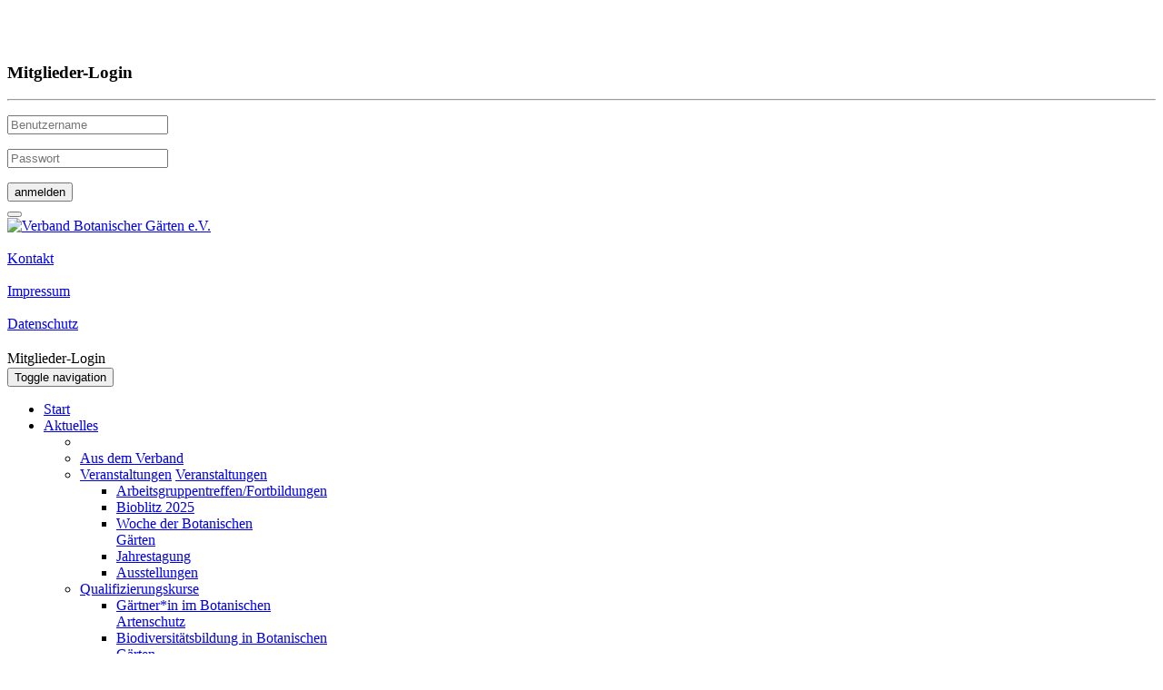

--- FILE ---
content_type: text/html; charset=UTF-8
request_url: https://www.verband-botanischer-gaerten.de/Pflanzenarten-Erhaltungskulturen.php?item=A&seite=adonis-flammea
body_size: 10849
content:
<!doctype html>
<html lang="de">
<head>
<meta name="viewport" content="width=device-width, initial-scale=1.0">
<meta charset="utf-8">
<meta name="keywords" content="Verband Botanischer Gärten,Pflanzenart,adonis,flammea" />
<meta name="description" content="Adonis flammea ist eine von über 600 Pflanzenarten, die auf unserer Internetseite unter Erhaltungskulturen zu finden sind." />
<meta name="robots" content="index,follow" />
<meta name="revisit-after" content="10 days" />
<meta name="designer" content="Seichter & Steffens Grafikdesign GbR" />
<meta name="owner" content="Verband Botanischer Gärten" />
<meta name="copyright" content="Verband Botanischer Gärten" />
<title>
Adonis flammea &nbsp; | &nbsp; Verband Botanischer Gärten e.V.</title>
<base href="https://www.verband-botanischer-gaerten.de/">
<link rel="apple-touch-icon-precomposed" href="css/ico/apple-touch-icon-precomposed.png">
<link rel="shortcut icon" href="css/ico/favicon.png">
<link rel="stylesheet" type="text/css" href="bootstrap/3/css/bootstrap992.css" />
<link rel="stylesheet" type="text/css" href="bootstrap/3/css/bootstrap-theme.css" />
<script type="text/javascript" src="ScriptLibrary/jquery-latest.pack.js"></script>
<script type="text/javascript" src="js/GoToUrl.js"></script>
<script type="text/javascript" src="js/MM_changeProp.js"></script>
<link href="css/vbg.css" rel="stylesheet" type="text/css">
<link href="includes/Karten/css/Karten.css" rel="stylesheet" type="text/css">
	

<script type="text/javascript" src="bootstrap/3/js/bootstrap.js"></script>
	
  
	<link rel="stylesheet" href="includes/Pflanzenarten/css/flexslider.css" type="text/css" media="screen" />
	
</head>
<body>


	<div id="Mitgliederlogin" >
<div id="FORM" >
	

	
	<p class="FORMclose">&nbsp;<i onClick="MM_changeProp('Mitgliederlogin','','display','none','DIV')" class="fa fa-times-circle" style="font-size:30px; color:rgba(213,16,19,1.00); cursor:pointer;"></i></p>
	<h3> Mitglieder-Login</h3>
	<hr>
  		<form method="post">
	 
	 
		<p><input name="Mitglied" type="text" required="required" id="Mitglied" placeholder="Benutzername" value=""></p>
		<p><input name="Mitgliedpw" type="password" required="required" id="Mitgliedpw" placeholder="Passwort" value=""></p>
		<input type="submit" class="btn btn-success" name="loginbutton" value="anmelden">
	</form>
		
</div></div>
	
	<div id="START"></div>
			
    <form id="nOP" action="Pflanzenarten-Erhaltungskulturen.php" method="post">
        <input type="hidden" id="btt" name="item" value="A">
        <input type="hidden" id="btt2" name="seite" value="adonis-flammea">
        <button class="image" type="submit" value="tostart"><div id="backtotop"><i class="glyphicon glyphicon-chevron-up"></i></div></button>
    </form>
	
<section id="HEADER">
    
<div class="container header">
    
    
	<a href="https://www.verband-botanischer-gaerten.de/"><img src="css/css-images/Logo_Verband_Bot-Gaerten.png" alt="Verband Botanischer Gärten e.V." class="logo"/></a>
	<div class="smallMenu">
		
		<a href="Kontakt.html">
		<div class="Small_Link">
			<i class="fa fa-comment"></i> <br>
			Kontakt		</div>
		</a>
		
			<a href="Impressum.html">
		<div class="Small_Link">
			<i class="fa fa-info-circle"></i> <br>
			Impressum		</div>
		</a>
		
			<a href="Datenschutz.html">
		<div class="Small_Link">
			<i class="fa fa-shield"></i> <br>
			Datenschutz		</div>
		</a>
		
		

		<a onClick="MM_changeProp('Mitgliederlogin','','display','block','DIV')" style="cursor:pointer;">
		<div class="Small_Link">
			<i class="fa fa-user"></i><br>
			Mitglieder-Login <i class="fa fa-sign-in" style="color:rgba(96,153,86,1.00) !important; font-size:18px !important;"></i>		</div>
		</a>
	
	</div>
</div>
	
</section>
<div class="container navigation" data-spy="affix" data-offset-top="100">
	
	<nav class="navbar navbar-inverse navbar-static-top" role="navigation">
  
		<div class="container-fluid">
    		<div class="navbar-header">
      			<button type="button" class="navbar-toggle collapsed" data-toggle="collapse" data-target="#navbar" aria-expanded="false" aria-controls="navbar">
              	<span class="sr-only">Toggle navigation</span>
              	<span class="icon-bar"></span>
              	<span class="icon-bar"></span>
              	<span class="icon-bar"></span>
            </button>
    		</div>
    		
			<div id="navbar" class="navbar-collapse collapse">
      			<ul class="nav navbar-nav">
			<li>
							<a href="https://www.verband-botanischer-gaerten.de/">Start</a>
							
				
			</li>
				
 		<li class="dropdown">
					<a href="#" class="dropdown-toggle" data-toggle="dropdown" role="button" aria-haspopup="true" aria-expanded="true">
							Aktuelles <span class="caret"></span>
			</a>
					<ul class="dropdown-menu multi-level">
				<li class="Pfeil"></li>
	<li><a href="Aktuelles/Aus_dem_Verband.html">Aus dem Verband</a></li>			
			<li class="dropdown-submenu">
							<a href="#" onClick="MM_goToURL('self','Aktuelles/Veranstaltungen.html');return document.MM_returnValue" class="dropdown-toggle normal" data-toggle="dropdown">Veranstaltungen</a>
				<a href="#" class="dropdown-toggle resp" data-toggle="dropdown">Veranstaltungen</a>
							
				<ul class="dropdown-menu">
								<li><a href="Aktuelles/Veranstaltungen/Arbeitsgruppentreffen_Fortbildungen.html">Arbeitsgruppentreffen/Fortbildungen</a></li>
				
									<li><a href="Aktuelles/Veranstaltungen/Bioblitz_2025.html">Bioblitz 2025</a></li>
				
									<li><a href="Aktuelles/Veranstaltungen/Woche_der_Botanischen_Gaerten.html">Woche der Botanischen<br>Gärten  </a></li>
				
									<li><a href="Aktuelles/Veranstaltungen/Jahrestagung.html">Jahrestagung</a></li>
				
									<li><a href="Aktuelles/Veranstaltungen/Ausstellungen.html">Ausstellungen</a></li>
				
				 	
				</ul>
				
			</li>
				
					
			<li class="dropdown-submenu">
							<a class="dropdown-toggle" data-toggle="dropdown" href="#">Qualifizierungskurse</a>	
							
				<ul class="dropdown-menu">
								<li><a href="Aktuelles/Qualifizierungskurse/Gaertner*in_im_Botanischen_Artenschutz.html">Gärtner*in im Botanischen<br>Artenschutz  </a></li>
				
									<li><a href="Aktuelles/Qualifizierungskurse/Biodiversitaetsbildung_in_Botanischen_Gaerten.html">Biodiversitätsbildung in Botanischen<br>Gärten  </a></li>
				
				 	
				</ul>
				
			</li>
				
				<li><a href="Aktuelles/Stellenangebote.html">Stellenangebote</a></li>					</ul>
		</li>
	
				
 		<li class="dropdown">
					<a href="#" class="dropdown-toggle" data-toggle="dropdown" role="button" aria-haspopup="true" aria-expanded="true">
							Der Verband <span class="caret"></span>
			</a>
					<ul class="dropdown-menu multi-level">
				<li class="Pfeil"></li>
	<li><a href="Der_Verband/Aufgaben_und_Ziele.html">Aufgaben und Ziele</a></li>		<li><a href="Der_Verband/Stellungnahmen_und_Positionen.html">Stellungnahmen und Positionen</a></li>		<li><a href="Der_Verband/Vorstand.html">Vorstand</a></li>		<li><a href="Der_Verband/Verbandsorgan_(GBB).html">Verbandsorgan (GBB)</a></li>			
			<li class="dropdown-submenu">
							<a href="#" onClick="MM_goToURL('self','Der_Verband/Auszeichnungen.html');return document.MM_returnValue" class="dropdown-toggle normal" data-toggle="dropdown">Auszeichnungen</a>
				<a href="#" class="dropdown-toggle resp" data-toggle="dropdown">Auszeichnungen</a>
							
				<ul class="dropdown-menu">
								<li><a href="Der_Verband/Auszeichnungen/Zandermedaille.html">Zandermedaille</a></li>
				
									<li><a href="Der_Verband/Auszeichnungen/Netzwerk_BNE.html">Netzwerk BNE</a></li>
				
				 	
				</ul>
				
			</li>
				
				<li><a href="Der_Verband/Kooperationen_und_Projekte.html">Kooperationen und Projekte</a></li>					</ul>
		</li>
	
				
 		<li class="dropdown">
					<a href="#" class="dropdown-toggle" data-toggle="dropdown" role="button" aria-haspopup="true" aria-expanded="true">
							Aktivitäten <span class="caret"></span>
			</a>
					<ul class="dropdown-menu multi-level">
				<li class="Pfeil"></li>
	<li><a href="Aktivitaeten/Natur-_und_Artenschutz.html">Natur- und Artenschutz</a></li>		<li><a href="Aktivitaeten/Bildung.html">Bildung</a></li>		<li><a href="Aktivitaeten/Forschung_und_Lehre.html">Forschung und Lehre</a></li>		<li><a href="Aktivitaeten/Ausbildung.html">Ausbildung</a></li>		<li><a href="Aktivitaeten/Sammlungen.html">Sammlungen</a></li>					</ul>
		</li>
	
				
 		<li class="dropdown">
					<a href="#" onClick="MM_goToURL('self','Arbeitsgruppen.html');return document.MM_returnValue" class="dropdown-toggle normal" aria-expanded="false" aria-haspopup="true" role="button" data-toggle="dropdown">
				
				Arbeitsgruppen <span class="caret"></span>
			</a>
			<a href="#" class="dropdown-toggle resp" aria-expanded="false" aria-haspopup="true" role="button" data-toggle="dropdown">
							Arbeitsgruppen <span class="caret"></span>
			</a>
					<ul class="dropdown-menu multi-level">
				<li class="Pfeil"></li>
	<li><a href="Arbeitsgruppen/Alpine_und_Stauden.html">Alpine und Stauden</a></li>		<li><a href="Arbeitsgruppen/Arboretumsgaertner*innen.html">Arboretumsgärtner*innen</a></li>		<li><a href="Arbeitsgruppen/Ausbildung.html">Ausbildung</a></li>			
			<li class="dropdown-submenu">
							<a href="#" onClick="MM_goToURL('self','Arbeitsgruppen/Bildung.html');return document.MM_returnValue" class="dropdown-toggle normal" data-toggle="dropdown">Bildung</a>
				<a href="#" class="dropdown-toggle resp" data-toggle="dropdown">Bildung</a>
							
				<ul class="dropdown-menu">
								<li><a href="Arbeitsgruppen/Bildung/Leitbild.html">Leitbild</a></li>
				
									<li><a href="Arbeitsgruppen/Bildung/SDGs_und_BNE.html">SDGs + BNE</a></li>
				
									<li><a href="Arbeitsgruppen/Bildung/Veranstaltungen.html">Veranstaltungen</a></li>
				
									<li><a href="Arbeitsgruppen/Bildung/Projekte.html">Projekte</a></li>
				
									<li><a href="Arbeitsgruppen/Bildung/Publikationen.html">Publikationen</a></li>
				
									<li><a href="Arbeitsgruppen/Bildung/Auszeichnungen.html">Auszeichnungen</a></li>
				
				 	
				</ul>
				
			</li>
				
				<li><a href="Arbeitsgruppen/Biologischer_Pflanzenschutz.html">Biologischer Pflanzenschutz</a></li>			
			<li class="dropdown-submenu">
							<a href="#" onClick="MM_goToURL('self','Arbeitsgruppen/Botanischer_Artenschutz.html');return document.MM_returnValue" class="dropdown-toggle normal" data-toggle="dropdown">Botanischer Artenschutz</a>
				<a href="#" class="dropdown-toggle resp" data-toggle="dropdown">Botanischer Artenschutz</a>
							
				<ul class="dropdown-menu">
								<li><a href="Arbeitsgruppen/Botanischer_Artenschutz/Was_ist_eine_ErhaltungskulturG.html">Was ist eine<br>Erhaltungskultur?  </a></li>
				
									<li><a href="Arbeitsgruppen/Botanischer_Artenschutz/Hintergrund.html">Hintergrund</a></li>
				
									<li><a href="https://www.verband-botanischer-gaerten.de/Pflanzenarten-Erhaltungskulturen.php">Pflanzenarten</a></li>
				
									<li><a href="https://www.verband-botanischer-gaerten.de/Pflanzenarten-Wiederansiedlung.php">Wiederansiedlung</a></li>
				
									<li><a href="Arbeitsgruppen/Botanischer_Artenschutz/Botanische_Gaerten_und_andere_Halter.html">Botanische Gärten und<br>andere Halter </a></li>
				
									<li><a href="Arbeitsgruppen/Botanischer_Artenschutz/Links__Downloads.html">Links & Downloads</a></li>
				
									<li><a href="Arbeitsgruppen/Botanischer_Artenschutz/Literatur.html">Literatur</a></li>
				
				 	
				</ul>
				
			</li>
				
				<li><a href="Arbeitsgruppen/Direktor*innen.html">Direktor*innen</a></li>		<li><a href="Arbeitsgruppen/Freundeskreise.html">Freundeskreise</a></li>		<li><a href="Arbeitsgruppen/Gaertner*innen.html">Gärtner*innen</a></li>		<li><a href="Arbeitsgruppen/Kustod*innen.html">Kustod*innen</a></li>		<li><a href="Arbeitsgruppen/Subtropen-_und_Kuebelpflanzen.html">Subtropen- und Kübelpflanzen</a></li>		<li><a href="Arbeitsgruppen/Orchideengaertner*innen.html">Orchideengärtner*innen</a></li>		<li><a href="Arbeitsgruppen/Sukkulentengaertner*innen.html">Sukkulentengärtner*innen</a></li>		<li><a href="Arbeitsgruppen/Technische_Leiter*innen_-_AGTL.html">Technische Leiter*innen - AGTL</a></li>		<li><a href="Arbeitsgruppen/Tropengaertner*innen.html">Tropengärtner*innen</a></li>					</ul>
		</li>
	
				
 		<li class="dropdown">
					<a href="#" class="dropdown-toggle" data-toggle="dropdown" role="button" aria-haspopup="true" aria-expanded="true">
							Mitgliedsgärten <span class="caret"></span>
			</a>
					<ul class="dropdown-menu multi-level">
				<li class="Pfeil"></li>
	<li><a href="Mitgliedsgaerten/Karte.html">Karte</a></li>		<li><a href="Mitgliedsgaerten/Liste_der_Mitgliedsgaerten.html">Liste der Mitgliedsgärten</a></li>					</ul>
		</li>
	
				
			<li>
							<a href="Mitglied_werden.html">
								Mitglied werden				</a>
							
				
			</li>
				
      			</ul>

    		</div>
    
  		</div>
  
	</nav>

</div> 

	
 	<section id="wobinich">
		
		<div class="container">
			
			<div class="row">
				
				<div class="col-md-8">
									<p>
						<span class="here">Sie sind hier: </span>
						<span class="location">
							<a href="Arbeitsgruppen.html">Arbeitsgruppen</a> / <a href="Arbeitsgruppen/Botanischer_Artenschutz.html">Botanischer Artenschutz</a> / <a href="Pflanzenarten-Erhaltungskulturen.php">Pflanzenarten</a> / Adonis flammea						</span>
					</p>
				</div>				
				<div class="col-md-4 text-right">
	
					<button class="btn btn-success" onClick="MM_changeProp('SUCHOPTIONEN','','display','block','DIV')"><i class="fa fa-search"></i> Suche</button>
					<div id="SUCHOPTIONEN">
						
						<h3>Suchoptionen <span style="float:right;">&nbsp;<i onClick="MM_changeProp('SUCHOPTIONEN','','display','none','DIV')" class="fa fa-times-circle" style="font-size:30px; color:rgba(213,16,19,1.00); cursor:pointer;"></i></span></h3>
						<hr>
						
						<form method="post" action="Suche.html" id="Arten">
														<p><input name="Suchart" type="radio" id="Suchart_1" onClick="MM_changeProp('Allg','','display','none','P'); MM_changeProp('BL','','display','none','P'); MM_changeProp('Art','','display','block','P')" value="nach Artname" checked="checked"> <label>nach Artname</label></p>
							<p id="Art"><input class="form-control" type="search" name="Search" placeholder="Suchbegriff ..." value=""></p>
							  	
							<p><input name="Suchart" type="radio" id="Suchart_2" onClick="MM_changeProp('Allg','','display','none','P'); MM_changeProp('BL','','display','block','P'); MM_changeProp('Art','','display','none','P')" value="nach Herkunft"> <label>nach Herkunft</label></p>
							<p id="BL" style="display:none;">
								<label>Bundesland</label><br>
								<select name="Bundesland" id="Bundesland" style="width:100%; color:#666666;">
									<!--option value="">Auswahl Bundesland</option-->
									<option value="Baden-Württemberg">Baden-Württemberg</option>
									<option value="Bayern">Bayern</option>
									<option value="Berlin">Berlin</option>
									<option value="Brandenburg">Brandenburg</option>
									<option value="Bremen">Bremen</option>
									<option value="Hamburg">Hamburg</option>
									<option value="Hessen">Hessen</option>
									<option value="Mecklenburg-Vorpommern">Mecklenburg-Vorpommern</option>
									<option value="Niedersachsen">Niedersachsen</option>
									<option value="Nordrhein-Westfalen">Nordrhein-Westfalen</option>
									<option value="Rheinland-Pfalz">Rheinland-Pfalz</option>
									<option value="Saarland">Saarland</option>
									<option value="Sachsen">Sachsen</option>
									<option value="Sachsen-Anhalt">Sachsen-Anhalt</option>
									<option value="Schleswig-Holstein">Schleswig-Holstein</option>
									<option value="Thüringen">Thüringen</option>
								</select>
								
							</p>							
							
							<p>&nbsp;</p>
							
							<hr>
					
							<p style="text-align:center;"><input type="submit" name="suchebutton" value="Suchen" class="btn btn-success"></p>

					  </form>
						
					</div>
					
					
				</div>			
			</div>
			
		</div>
		
	</section> 	

<section id="CONTENT"><div class="container">
	<div class="row">

		
<div class="col-md-12 AlphaOrder">		
	        <form id="A" action="https://www.verband-botanischer-gaerten.de/Pflanzenarten-Erhaltungskulturen.php" method="post" style="float:left; padding:0; margin:0px 2px;">
            <input type="hidden" name="item" value="A">
            <button class="btn btn-success alpha" type="submit" id="submitA" name="submitA" value="submitA">A</button>
        </form>
	        <form id="B" action="https://www.verband-botanischer-gaerten.de/Pflanzenarten-Erhaltungskulturen.php" method="post" style="float:left; padding:0; margin:0px 2px;">
            <input type="hidden" name="item" value="B">
            <button class="btn btn-default alpha" type="submit" id="submitB" name="submitB" value="submitB">B</button>
        </form>
	        <form id="C" action="https://www.verband-botanischer-gaerten.de/Pflanzenarten-Erhaltungskulturen.php" method="post" style="float:left; padding:0; margin:0px 2px;">
            <input type="hidden" name="item" value="C">
            <button class="btn btn-default alpha" type="submit" id="submitC" name="submitC" value="submitC">C</button>
        </form>
	        <form id="D" action="https://www.verband-botanischer-gaerten.de/Pflanzenarten-Erhaltungskulturen.php" method="post" style="float:left; padding:0; margin:0px 2px;">
            <input type="hidden" name="item" value="D">
            <button class="btn btn-default alpha" type="submit" id="submitD" name="submitD" value="submitD">D</button>
        </form>
	        <form id="E" action="https://www.verband-botanischer-gaerten.de/Pflanzenarten-Erhaltungskulturen.php" method="post" style="float:left; padding:0; margin:0px 2px;">
            <input type="hidden" name="item" value="E">
            <button class="btn btn-default alpha" type="submit" id="submitE" name="submitE" value="submitE">E</button>
        </form>
	        <form id="F" action="https://www.verband-botanischer-gaerten.de/Pflanzenarten-Erhaltungskulturen.php" method="post" style="float:left; padding:0; margin:0px 2px;">
            <input type="hidden" name="item" value="F">
            <button class="btn btn-default alpha" type="submit" id="submitF" name="submitF" value="submitF">F</button>
        </form>
	        <form id="G" action="https://www.verband-botanischer-gaerten.de/Pflanzenarten-Erhaltungskulturen.php" method="post" style="float:left; padding:0; margin:0px 2px;">
            <input type="hidden" name="item" value="G">
            <button class="btn btn-default alpha" type="submit" id="submitG" name="submitG" value="submitG">G</button>
        </form>
	        <form id="H" action="https://www.verband-botanischer-gaerten.de/Pflanzenarten-Erhaltungskulturen.php" method="post" style="float:left; padding:0; margin:0px 2px;">
            <input type="hidden" name="item" value="H">
            <button class="btn btn-default alpha" type="submit" id="submitH" name="submitH" value="submitH">H</button>
        </form>
	        <form id="I" action="https://www.verband-botanischer-gaerten.de/Pflanzenarten-Erhaltungskulturen.php" method="post" style="float:left; padding:0; margin:0px 2px;">
            <input type="hidden" name="item" value="I">
            <button class="btn btn-default alpha" type="submit" id="submitI" name="submitI" value="submitI">I</button>
        </form>
	        <form id="J" action="https://www.verband-botanischer-gaerten.de/Pflanzenarten-Erhaltungskulturen.php" method="post" style="float:left; padding:0; margin:0px 2px;">
            <input type="hidden" name="item" value="J">
            <button class="btn btn-default alpha" type="submit" id="submitJ" name="submitJ" value="submitJ">J</button>
        </form>
	        <form id="K" action="https://www.verband-botanischer-gaerten.de/Pflanzenarten-Erhaltungskulturen.php" method="post" style="float:left; padding:0; margin:0px 2px;">
            <input type="hidden" name="item" value="K">
            <button class="btn btn-default alpha" type="submit" id="submitK" name="submitK" value="submitK">K</button>
        </form>
	        <form id="L" action="https://www.verband-botanischer-gaerten.de/Pflanzenarten-Erhaltungskulturen.php" method="post" style="float:left; padding:0; margin:0px 2px;">
            <input type="hidden" name="item" value="L">
            <button class="btn btn-default alpha" type="submit" id="submitL" name="submitL" value="submitL">L</button>
        </form>
	        <form id="M" action="https://www.verband-botanischer-gaerten.de/Pflanzenarten-Erhaltungskulturen.php" method="post" style="float:left; padding:0; margin:0px 2px;">
            <input type="hidden" name="item" value="M">
            <button class="btn btn-default alpha" type="submit" id="submitM" name="submitM" value="submitM">M</button>
        </form>
	        <form id="N" action="https://www.verband-botanischer-gaerten.de/Pflanzenarten-Erhaltungskulturen.php" method="post" style="float:left; padding:0; margin:0px 2px;">
            <input type="hidden" name="item" value="N">
            <button class="btn btn-default alpha" type="submit" id="submitN" name="submitN" value="submitN">N</button>
        </form>
	        <form id="O" action="https://www.verband-botanischer-gaerten.de/Pflanzenarten-Erhaltungskulturen.php" method="post" style="float:left; padding:0; margin:0px 2px;">
            <input type="hidden" name="item" value="O">
            <button class="btn btn-default alpha" type="submit" id="submitO" name="submitO" value="submitO">O</button>
        </form>
	        <form id="P" action="https://www.verband-botanischer-gaerten.de/Pflanzenarten-Erhaltungskulturen.php" method="post" style="float:left; padding:0; margin:0px 2px;">
            <input type="hidden" name="item" value="P">
            <button class="btn btn-default alpha" type="submit" id="submitP" name="submitP" value="submitP">P</button>
        </form>
	<button class="btn btn-default alpha"><span style="color:#999999">Q</span></button>
	        <form id="R" action="https://www.verband-botanischer-gaerten.de/Pflanzenarten-Erhaltungskulturen.php" method="post" style="float:left; padding:0; margin:0px 2px;">
            <input type="hidden" name="item" value="R">
            <button class="btn btn-default alpha" type="submit" id="submitR" name="submitR" value="submitR">R</button>
        </form>
	        <form id="S" action="https://www.verband-botanischer-gaerten.de/Pflanzenarten-Erhaltungskulturen.php" method="post" style="float:left; padding:0; margin:0px 2px;">
            <input type="hidden" name="item" value="S">
            <button class="btn btn-default alpha" type="submit" id="submitS" name="submitS" value="submitS">S</button>
        </form>
	        <form id="T" action="https://www.verband-botanischer-gaerten.de/Pflanzenarten-Erhaltungskulturen.php" method="post" style="float:left; padding:0; margin:0px 2px;">
            <input type="hidden" name="item" value="T">
            <button class="btn btn-default alpha" type="submit" id="submitT" name="submitT" value="submitT">T</button>
        </form>
	        <form id="U" action="https://www.verband-botanischer-gaerten.de/Pflanzenarten-Erhaltungskulturen.php" method="post" style="float:left; padding:0; margin:0px 2px;">
            <input type="hidden" name="item" value="U">
            <button class="btn btn-default alpha" type="submit" id="submitU" name="submitU" value="submitU">U</button>
        </form>
	        <form id="V" action="https://www.verband-botanischer-gaerten.de/Pflanzenarten-Erhaltungskulturen.php" method="post" style="float:left; padding:0; margin:0px 2px;">
            <input type="hidden" name="item" value="V">
            <button class="btn btn-default alpha" type="submit" id="submitV" name="submitV" value="submitV">V</button>
        </form>
	        <form id="W" action="https://www.verband-botanischer-gaerten.de/Pflanzenarten-Erhaltungskulturen.php" method="post" style="float:left; padding:0; margin:0px 2px;">
            <input type="hidden" name="item" value="W">
            <button class="btn btn-default alpha" type="submit" id="submitW" name="submitW" value="submitW">W</button>
        </form>
	        <form id="X" action="https://www.verband-botanischer-gaerten.de/Pflanzenarten-Erhaltungskulturen.php" method="post" style="float:left; padding:0; margin:0px 2px;">
            <input type="hidden" name="item" value="X">
            <button class="btn btn-default alpha" type="submit" id="submitX" name="submitX" value="submitX">X</button>
        </form>
	<button class="btn btn-default alpha"><span style="color:#999999">Y</span></button>
	<button class="btn btn-default alpha"><span style="color:#999999">Z</span></button>
	
<p>&nbsp;</p>
			
<p align="center">Hier finden Sie Erhaltungskulturen von mehr als <b>600 Arten</b> in <b>über 3.000 Akzessionen</b>.</p>
<hr noshade>
</div>	

		

	<div class="col-md-12 TPM">
		
		<h3 class="btn toggleheader" data-toggle="collapse" title="Inhalte Zeigen" data-target="#Pflanzenmenue">
			Auswahl Pflanzenarten <i class="fa fa-angle-double-down"></i>
		</h3>
			<div id="Pflanzenmenue" class="togglecontent collapse">
	
					        <form id="A" action="https://www.verband-botanischer-gaerten.de/Pflanzenarten-Erhaltungskulturen.php" method="post" style="float:left; padding:0; margin:0px 2px;">
            <input type="hidden" name="item" value="A">
            <button class="btn btn-success alpha" type="submit" id="submitA" name="submitA" value="submitA">A</button>
        </form>
	        <form id="B" action="https://www.verband-botanischer-gaerten.de/Pflanzenarten-Erhaltungskulturen.php" method="post" style="float:left; padding:0; margin:0px 2px;">
            <input type="hidden" name="item" value="B">
            <button class="btn btn-default alpha" type="submit" id="submitB" name="submitB" value="submitB">B</button>
        </form>
	        <form id="C" action="https://www.verband-botanischer-gaerten.de/Pflanzenarten-Erhaltungskulturen.php" method="post" style="float:left; padding:0; margin:0px 2px;">
            <input type="hidden" name="item" value="C">
            <button class="btn btn-default alpha" type="submit" id="submitC" name="submitC" value="submitC">C</button>
        </form>
	        <form id="D" action="https://www.verband-botanischer-gaerten.de/Pflanzenarten-Erhaltungskulturen.php" method="post" style="float:left; padding:0; margin:0px 2px;">
            <input type="hidden" name="item" value="D">
            <button class="btn btn-default alpha" type="submit" id="submitD" name="submitD" value="submitD">D</button>
        </form>
	        <form id="E" action="https://www.verband-botanischer-gaerten.de/Pflanzenarten-Erhaltungskulturen.php" method="post" style="float:left; padding:0; margin:0px 2px;">
            <input type="hidden" name="item" value="E">
            <button class="btn btn-default alpha" type="submit" id="submitE" name="submitE" value="submitE">E</button>
        </form>
	        <form id="F" action="https://www.verband-botanischer-gaerten.de/Pflanzenarten-Erhaltungskulturen.php" method="post" style="float:left; padding:0; margin:0px 2px;">
            <input type="hidden" name="item" value="F">
            <button class="btn btn-default alpha" type="submit" id="submitF" name="submitF" value="submitF">F</button>
        </form>
	        <form id="G" action="https://www.verband-botanischer-gaerten.de/Pflanzenarten-Erhaltungskulturen.php" method="post" style="float:left; padding:0; margin:0px 2px;">
            <input type="hidden" name="item" value="G">
            <button class="btn btn-default alpha" type="submit" id="submitG" name="submitG" value="submitG">G</button>
        </form>
	        <form id="H" action="https://www.verband-botanischer-gaerten.de/Pflanzenarten-Erhaltungskulturen.php" method="post" style="float:left; padding:0; margin:0px 2px;">
            <input type="hidden" name="item" value="H">
            <button class="btn btn-default alpha" type="submit" id="submitH" name="submitH" value="submitH">H</button>
        </form>
	        <form id="I" action="https://www.verband-botanischer-gaerten.de/Pflanzenarten-Erhaltungskulturen.php" method="post" style="float:left; padding:0; margin:0px 2px;">
            <input type="hidden" name="item" value="I">
            <button class="btn btn-default alpha" type="submit" id="submitI" name="submitI" value="submitI">I</button>
        </form>
	        <form id="J" action="https://www.verband-botanischer-gaerten.de/Pflanzenarten-Erhaltungskulturen.php" method="post" style="float:left; padding:0; margin:0px 2px;">
            <input type="hidden" name="item" value="J">
            <button class="btn btn-default alpha" type="submit" id="submitJ" name="submitJ" value="submitJ">J</button>
        </form>
	        <form id="K" action="https://www.verband-botanischer-gaerten.de/Pflanzenarten-Erhaltungskulturen.php" method="post" style="float:left; padding:0; margin:0px 2px;">
            <input type="hidden" name="item" value="K">
            <button class="btn btn-default alpha" type="submit" id="submitK" name="submitK" value="submitK">K</button>
        </form>
	        <form id="L" action="https://www.verband-botanischer-gaerten.de/Pflanzenarten-Erhaltungskulturen.php" method="post" style="float:left; padding:0; margin:0px 2px;">
            <input type="hidden" name="item" value="L">
            <button class="btn btn-default alpha" type="submit" id="submitL" name="submitL" value="submitL">L</button>
        </form>
	        <form id="M" action="https://www.verband-botanischer-gaerten.de/Pflanzenarten-Erhaltungskulturen.php" method="post" style="float:left; padding:0; margin:0px 2px;">
            <input type="hidden" name="item" value="M">
            <button class="btn btn-default alpha" type="submit" id="submitM" name="submitM" value="submitM">M</button>
        </form>
	        <form id="N" action="https://www.verband-botanischer-gaerten.de/Pflanzenarten-Erhaltungskulturen.php" method="post" style="float:left; padding:0; margin:0px 2px;">
            <input type="hidden" name="item" value="N">
            <button class="btn btn-default alpha" type="submit" id="submitN" name="submitN" value="submitN">N</button>
        </form>
	        <form id="O" action="https://www.verband-botanischer-gaerten.de/Pflanzenarten-Erhaltungskulturen.php" method="post" style="float:left; padding:0; margin:0px 2px;">
            <input type="hidden" name="item" value="O">
            <button class="btn btn-default alpha" type="submit" id="submitO" name="submitO" value="submitO">O</button>
        </form>
	        <form id="P" action="https://www.verband-botanischer-gaerten.de/Pflanzenarten-Erhaltungskulturen.php" method="post" style="float:left; padding:0; margin:0px 2px;">
            <input type="hidden" name="item" value="P">
            <button class="btn btn-default alpha" type="submit" id="submitP" name="submitP" value="submitP">P</button>
        </form>
	<button class="btn btn-default alpha"><span style="color:#999999">Q</span></button>
	        <form id="R" action="https://www.verband-botanischer-gaerten.de/Pflanzenarten-Erhaltungskulturen.php" method="post" style="float:left; padding:0; margin:0px 2px;">
            <input type="hidden" name="item" value="R">
            <button class="btn btn-default alpha" type="submit" id="submitR" name="submitR" value="submitR">R</button>
        </form>
	        <form id="S" action="https://www.verband-botanischer-gaerten.de/Pflanzenarten-Erhaltungskulturen.php" method="post" style="float:left; padding:0; margin:0px 2px;">
            <input type="hidden" name="item" value="S">
            <button class="btn btn-default alpha" type="submit" id="submitS" name="submitS" value="submitS">S</button>
        </form>
	        <form id="T" action="https://www.verband-botanischer-gaerten.de/Pflanzenarten-Erhaltungskulturen.php" method="post" style="float:left; padding:0; margin:0px 2px;">
            <input type="hidden" name="item" value="T">
            <button class="btn btn-default alpha" type="submit" id="submitT" name="submitT" value="submitT">T</button>
        </form>
	        <form id="U" action="https://www.verband-botanischer-gaerten.de/Pflanzenarten-Erhaltungskulturen.php" method="post" style="float:left; padding:0; margin:0px 2px;">
            <input type="hidden" name="item" value="U">
            <button class="btn btn-default alpha" type="submit" id="submitU" name="submitU" value="submitU">U</button>
        </form>
	        <form id="V" action="https://www.verband-botanischer-gaerten.de/Pflanzenarten-Erhaltungskulturen.php" method="post" style="float:left; padding:0; margin:0px 2px;">
            <input type="hidden" name="item" value="V">
            <button class="btn btn-default alpha" type="submit" id="submitV" name="submitV" value="submitV">V</button>
        </form>
	        <form id="W" action="https://www.verband-botanischer-gaerten.de/Pflanzenarten-Erhaltungskulturen.php" method="post" style="float:left; padding:0; margin:0px 2px;">
            <input type="hidden" name="item" value="W">
            <button class="btn btn-default alpha" type="submit" id="submitW" name="submitW" value="submitW">W</button>
        </form>
	        <form id="X" action="https://www.verband-botanischer-gaerten.de/Pflanzenarten-Erhaltungskulturen.php" method="post" style="float:left; padding:0; margin:0px 2px;">
            <input type="hidden" name="item" value="X">
            <button class="btn btn-default alpha" type="submit" id="submitX" name="submitX" value="submitX">X</button>
        </form>
	<button class="btn btn-default alpha"><span style="color:#999999">Y</span></button>
	<button class="btn btn-default alpha"><span style="color:#999999">Z</span></button>
	
<p>&nbsp;</p>
			
	
                <p align="center">Hier finden Sie Erhaltungskulturen von mehr als <b>600 Arten</b> in <b>über 3.000 Akzessionen</b>.</p>
				<hr noshade>
	
						
                <form id="f_1" action="https://www.verband-botanischer-gaerten.de/Pflanzenarten-Erhaltungskulturen.php" method="post">
                    <input type="hidden" name="item" value="A">
                    <input type="hidden" name="seite" value="abies-alba">
                    <button type="submit" class="Pflanzen" value="submit_1">Abies alba</button>
                </form>
			
						
                <form id="f_2" action="https://www.verband-botanischer-gaerten.de/Pflanzenarten-Erhaltungskulturen.php" method="post">
                    <input type="hidden" name="item" value="A">
                    <input type="hidden" name="seite" value="achillea-collina">
                    <button type="submit" class="Pflanzen" value="submit_2">Achillea collina</button>
                </form>
			
						
                <form id="f_3" action="https://www.verband-botanischer-gaerten.de/Pflanzenarten-Erhaltungskulturen.php" method="post">
                    <input type="hidden" name="item" value="A">
                    <input type="hidden" name="seite" value="achillea-pratensis">
                    <button type="submit" class="Pflanzen" value="submit_3">Achillea pratensis</button>
                </form>
			
						
                <form id="f_4" action="https://www.verband-botanischer-gaerten.de/Pflanzenarten-Erhaltungskulturen.php" method="post">
                    <input type="hidden" name="item" value="A">
                    <input type="hidden" name="seite" value="achillea-achillea ptarmica">
                    <button type="submit" class="Pflanzen" value="submit_4">Achillea ptarmica</button>
                </form>
			
						
                <form id="f_5" action="https://www.verband-botanischer-gaerten.de/Pflanzenarten-Erhaltungskulturen.php" method="post">
                    <input type="hidden" name="item" value="A">
                    <input type="hidden" name="seite" value="achillea-setacea">
                    <button type="submit" class="Pflanzen" value="submit_5">Achillea setacea</button>
                </form>
			
						
                <form id="f_6" action="https://www.verband-botanischer-gaerten.de/Pflanzenarten-Erhaltungskulturen.php" method="post">
                    <input type="hidden" name="item" value="A">
                    <input type="hidden" name="seite" value="adenophora-liliifolia">
                    <button type="submit" class="Pflanzen" value="submit_6">Adenophora liliifolia</button>
                </form>
			
						
                <form id="f_7" action="https://www.verband-botanischer-gaerten.de/Pflanzenarten-Erhaltungskulturen.php" method="post">
                    <input type="hidden" name="item" value="A">
                    <input type="hidden" name="seite" value="adonis-aestivalis">
                    <button type="submit" class="Pflanzen" value="submit_7">Adonis aestivalis</button>
                </form>
			
						
                <form id="f_8" action="https://www.verband-botanischer-gaerten.de/Pflanzenarten-Erhaltungskulturen.php" method="post">
                    <input type="hidden" name="item" value="A">
                    <input type="hidden" name="seite" value="adonis-aestivalis cf. citrina">
                    <button type="submit" class="Pflanzen" value="submit_8">Adonis aestivalis cf. citrina</button>
                </form>
			
						
                <form id="f_9" action="https://www.verband-botanischer-gaerten.de/Pflanzenarten-Erhaltungskulturen.php" method="post">
                    <input type="hidden" name="item" value="A">
                    <input type="hidden" name="seite" value="adonis-flammea">
                    <button type="submit" class="Pflanzen activePFL" value="submit_9">Adonis flammea</button>
                </form>
			
						
                <form id="f_10" action="https://www.verband-botanischer-gaerten.de/Pflanzenarten-Erhaltungskulturen.php" method="post">
                    <input type="hidden" name="item" value="A">
                    <input type="hidden" name="seite" value="adonis-vernalis">
                    <button type="submit" class="Pflanzen ausfuehrlich" value="submit_10">Adonis vernalis</button>
                </form>
			
						
                <form id="f_11" action="https://www.verband-botanischer-gaerten.de/Pflanzenarten-Erhaltungskulturen.php" method="post">
                    <input type="hidden" name="item" value="A">
                    <input type="hidden" name="seite" value="aethionema-saxatile">
                    <button type="submit" class="Pflanzen" value="submit_11">Aethionema saxatile</button>
                </form>
			
						
                <form id="f_12" action="https://www.verband-botanischer-gaerten.de/Pflanzenarten-Erhaltungskulturen.php" method="post">
                    <input type="hidden" name="item" value="A">
                    <input type="hidden" name="seite" value="agrostemma-githago">
                    <button type="submit" class="Pflanzen" value="submit_12">Agrostemma githago</button>
                </form>
			
						
                <form id="f_13" action="https://www.verband-botanischer-gaerten.de/Pflanzenarten-Erhaltungskulturen.php" method="post">
                    <input type="hidden" name="item" value="A">
                    <input type="hidden" name="seite" value="agrostis-rupestris">
                    <button type="submit" class="Pflanzen" value="submit_13">Agrostis rupestris</button>
                </form>
			
						
                <form id="f_14" action="https://www.verband-botanischer-gaerten.de/Pflanzenarten-Erhaltungskulturen.php" method="post">
                    <input type="hidden" name="item" value="A">
                    <input type="hidden" name="seite" value="aira-caryophyllea">
                    <button type="submit" class="Pflanzen" value="submit_14">Aira caryophyllea</button>
                </form>
			
						
                <form id="f_15" action="https://www.verband-botanischer-gaerten.de/Pflanzenarten-Erhaltungskulturen.php" method="post">
                    <input type="hidden" name="item" value="A">
                    <input type="hidden" name="seite" value="aira-praecox">
                    <button type="submit" class="Pflanzen" value="submit_15">Aira praecox</button>
                </form>
			
						
                <form id="f_16" action="https://www.verband-botanischer-gaerten.de/Pflanzenarten-Erhaltungskulturen.php" method="post">
                    <input type="hidden" name="item" value="A">
                    <input type="hidden" name="seite" value="ajuga-chamaepitys">
                    <button type="submit" class="Pflanzen" value="submit_16">Ajuga chamaepitys</button>
                </form>
			
						
                <form id="f_17" action="https://www.verband-botanischer-gaerten.de/Pflanzenarten-Erhaltungskulturen.php" method="post">
                    <input type="hidden" name="item" value="A">
                    <input type="hidden" name="seite" value="ajuga-genevensis">
                    <button type="submit" class="Pflanzen" value="submit_17">Ajuga genevensis</button>
                </form>
			
						
                <form id="f_18" action="https://www.verband-botanischer-gaerten.de/Pflanzenarten-Erhaltungskulturen.php" method="post">
                    <input type="hidden" name="item" value="A">
                    <input type="hidden" name="seite" value="ajuga-pyramidalis">
                    <button type="submit" class="Pflanzen" value="submit_18">Ajuga pyramidalis</button>
                </form>
			
						
                <form id="f_19" action="https://www.verband-botanischer-gaerten.de/Pflanzenarten-Erhaltungskulturen.php" method="post">
                    <input type="hidden" name="item" value="A">
                    <input type="hidden" name="seite" value="alchemilla-aggregata">
                    <button type="submit" class="Pflanzen" value="submit_19">Alchemilla aggregata</button>
                </form>
			
						
                <form id="f_20" action="https://www.verband-botanischer-gaerten.de/Pflanzenarten-Erhaltungskulturen.php" method="post">
                    <input type="hidden" name="item" value="A">
                    <input type="hidden" name="seite" value="alchemilla-baltica">
                    <button type="submit" class="Pflanzen" value="submit_20">Alchemilla baltica</button>
                </form>
			
						
                <form id="f_21" action="https://www.verband-botanischer-gaerten.de/Pflanzenarten-Erhaltungskulturen.php" method="post">
                    <input type="hidden" name="item" value="A">
                    <input type="hidden" name="seite" value="alchemilla-cymatophylla">
                    <button type="submit" class="Pflanzen" value="submit_21">Alchemilla cymatophylla</button>
                </form>
			
						
                <form id="f_22" action="https://www.verband-botanischer-gaerten.de/Pflanzenarten-Erhaltungskulturen.php" method="post">
                    <input type="hidden" name="item" value="A">
                    <input type="hidden" name="seite" value="alchemilla-effusa">
                    <button type="submit" class="Pflanzen" value="submit_22">Alchemilla effusa</button>
                </form>
			
						
                <form id="f_23" action="https://www.verband-botanischer-gaerten.de/Pflanzenarten-Erhaltungskulturen.php" method="post">
                    <input type="hidden" name="item" value="A">
                    <input type="hidden" name="seite" value="alchemilla-glabra">
                    <button type="submit" class="Pflanzen" value="submit_23">Alchemilla glabra</button>
                </form>
			
						
                <form id="f_24" action="https://www.verband-botanischer-gaerten.de/Pflanzenarten-Erhaltungskulturen.php" method="post">
                    <input type="hidden" name="item" value="A">
                    <input type="hidden" name="seite" value="alchemilla-impexa">
                    <button type="submit" class="Pflanzen" value="submit_24">Alchemilla impexa</button>
                </form>
			
						
                <form id="f_25" action="https://www.verband-botanischer-gaerten.de/Pflanzenarten-Erhaltungskulturen.php" method="post">
                    <input type="hidden" name="item" value="A">
                    <input type="hidden" name="seite" value="alchemilla-incisa">
                    <button type="submit" class="Pflanzen" value="submit_25">Alchemilla incisa</button>
                </form>
			
						
                <form id="f_26" action="https://www.verband-botanischer-gaerten.de/Pflanzenarten-Erhaltungskulturen.php" method="post">
                    <input type="hidden" name="item" value="A">
                    <input type="hidden" name="seite" value="alchemilla-micans">
                    <button type="submit" class="Pflanzen" value="submit_26">Alchemilla micans</button>
                </form>
			
						
                <form id="f_27" action="https://www.verband-botanischer-gaerten.de/Pflanzenarten-Erhaltungskulturen.php" method="post">
                    <input type="hidden" name="item" value="A">
                    <input type="hidden" name="seite" value="alchemilla-othmarii">
                    <button type="submit" class="Pflanzen" value="submit_27">Alchemilla othmarii</button>
                </form>
			
						
                <form id="f_28" action="https://www.verband-botanischer-gaerten.de/Pflanzenarten-Erhaltungskulturen.php" method="post">
                    <input type="hidden" name="item" value="A">
                    <input type="hidden" name="seite" value="alchemilla-plicata">
                    <button type="submit" class="Pflanzen" value="submit_28">Alchemilla plicata</button>
                </form>
			
						
                <form id="f_29" action="https://www.verband-botanischer-gaerten.de/Pflanzenarten-Erhaltungskulturen.php" method="post">
                    <input type="hidden" name="item" value="A">
                    <input type="hidden" name="seite" value="alchemilla-propinqua">
                    <button type="submit" class="Pflanzen" value="submit_29">Alchemilla propinqua</button>
                </form>
			
						
                <form id="f_30" action="https://www.verband-botanischer-gaerten.de/Pflanzenarten-Erhaltungskulturen.php" method="post">
                    <input type="hidden" name="item" value="A">
                    <input type="hidden" name="seite" value="alchemilla-rubristipula">
                    <button type="submit" class="Pflanzen" value="submit_30">Alchemilla rubristipula</button>
                </form>
			
						
                <form id="f_31" action="https://www.verband-botanischer-gaerten.de/Pflanzenarten-Erhaltungskulturen.php" method="post">
                    <input type="hidden" name="item" value="A">
                    <input type="hidden" name="seite" value="alchemilla-tirolensis">
                    <button type="submit" class="Pflanzen" value="submit_31">Alchemilla tirolensis</button>
                </form>
			
						
                <form id="f_32" action="https://www.verband-botanischer-gaerten.de/Pflanzenarten-Erhaltungskulturen.php" method="post">
                    <input type="hidden" name="item" value="A">
                    <input type="hidden" name="seite" value="alchemilla-undulata">
                    <button type="submit" class="Pflanzen" value="submit_32">Alchemilla undulata</button>
                </form>
			
						
                <form id="f_33" action="https://www.verband-botanischer-gaerten.de/Pflanzenarten-Erhaltungskulturen.php" method="post">
                    <input type="hidden" name="item" value="A">
                    <input type="hidden" name="seite" value="aldrovanda-vesiculosa">
                    <button type="submit" class="Pflanzen ausfuehrlich" value="submit_33">Aldrovanda vesiculosa</button>
                </form>
			
						
                <form id="f_34" action="https://www.verband-botanischer-gaerten.de/Pflanzenarten-Erhaltungskulturen.php" method="post">
                    <input type="hidden" name="item" value="A">
                    <input type="hidden" name="seite" value="alisma-lanceolata">
                    <button type="submit" class="Pflanzen" value="submit_34">Alisma lanceolata</button>
                </form>
			
						
                <form id="f_35" action="https://www.verband-botanischer-gaerten.de/Pflanzenarten-Erhaltungskulturen.php" method="post">
                    <input type="hidden" name="item" value="A">
                    <input type="hidden" name="seite" value="allium-angulosum">
                    <button type="submit" class="Pflanzen ausfuehrlich" value="submit_35">Allium angulosum</button>
                </form>
			
						
                <form id="f_36" action="https://www.verband-botanischer-gaerten.de/Pflanzenarten-Erhaltungskulturen.php" method="post">
                    <input type="hidden" name="item" value="A">
                    <input type="hidden" name="seite" value="allium-carinatum-ssp-pulchellum">
                    <button type="submit" class="Pflanzen" value="submit_36">Allium carinatum ssp. pulchellum</button>
                </form>
			
						
                <form id="f_37" action="https://www.verband-botanischer-gaerten.de/Pflanzenarten-Erhaltungskulturen.php" method="post">
                    <input type="hidden" name="item" value="A">
                    <input type="hidden" name="seite" value="allium-pulchellum">
                    <button type="submit" class="Pflanzen" value="submit_37">Allium pulchellum</button>
                </form>
			
						
                <form id="f_38" action="https://www.verband-botanischer-gaerten.de/Pflanzenarten-Erhaltungskulturen.php" method="post">
                    <input type="hidden" name="item" value="A">
                    <input type="hidden" name="seite" value="allium-rotundum">
                    <button type="submit" class="Pflanzen" value="submit_38">Allium rotundum</button>
                </form>
			
						
                <form id="f_39" action="https://www.verband-botanischer-gaerten.de/Pflanzenarten-Erhaltungskulturen.php" method="post">
                    <input type="hidden" name="item" value="A">
                    <input type="hidden" name="seite" value="allium-scorodoprasum">
                    <button type="submit" class="Pflanzen" value="submit_39">Allium scorodoprasum</button>
                </form>
			
						
                <form id="f_40" action="https://www.verband-botanischer-gaerten.de/Pflanzenarten-Erhaltungskulturen.php" method="post">
                    <input type="hidden" name="item" value="A">
                    <input type="hidden" name="seite" value="allium-senescens-montanum">
                    <button type="submit" class="Pflanzen" value="submit_40">Allium senescens ssp. montanum</button>
                </form>
			
						
                <form id="f_41" action="https://www.verband-botanischer-gaerten.de/Pflanzenarten-Erhaltungskulturen.php" method="post">
                    <input type="hidden" name="item" value="A">
                    <input type="hidden" name="seite" value="allium-strictum">
                    <button type="submit" class="Pflanzen" value="submit_41">Allium strictum</button>
                </form>
			
						
                <form id="f_42" action="https://www.verband-botanischer-gaerten.de/Pflanzenarten-Erhaltungskulturen.php" method="post">
                    <input type="hidden" name="item" value="A">
                    <input type="hidden" name="seite" value="allium-suaveolens">
                    <button type="submit" class="Pflanzen ausfuehrlich" value="submit_42">Allium suaveolens</button>
                </form>
			
						
                <form id="f_43" action="https://www.verband-botanischer-gaerten.de/Pflanzenarten-Erhaltungskulturen.php" method="post">
                    <input type="hidden" name="item" value="A">
                    <input type="hidden" name="seite" value="alopecurus-myosuroides">
                    <button type="submit" class="Pflanzen" value="submit_43">Alopecurus myosuroides</button>
                </form>
			
						
                <form id="f_44" action="https://www.verband-botanischer-gaerten.de/Pflanzenarten-Erhaltungskulturen.php" method="post">
                    <input type="hidden" name="item" value="A">
                    <input type="hidden" name="seite" value="althaea-hirsuta">
                    <button type="submit" class="Pflanzen" value="submit_44">Althaea hirsuta</button>
                </form>
			
						
                <form id="f_45" action="https://www.verband-botanischer-gaerten.de/Pflanzenarten-Erhaltungskulturen.php" method="post">
                    <input type="hidden" name="item" value="A">
                    <input type="hidden" name="seite" value="alyssum-montanum">
                    <button type="submit" class="Pflanzen" value="submit_45">Alyssum montanum</button>
                </form>
			
						
                <form id="f_46" action="https://www.verband-botanischer-gaerten.de/Pflanzenarten-Erhaltungskulturen.php" method="post">
                    <input type="hidden" name="item" value="A">
                    <input type="hidden" name="seite" value="alyssum-montanum-subsp-gmelinii">
                    <button type="submit" class="Pflanzen" value="submit_46">Alyssum montanum subsp. gmelinii</button>
                </form>
			
						
                <form id="f_47" action="https://www.verband-botanischer-gaerten.de/Pflanzenarten-Erhaltungskulturen.php" method="post">
                    <input type="hidden" name="item" value="A">
                    <input type="hidden" name="seite" value="alyssum-montanum-subsp-montanum">
                    <button type="submit" class="Pflanzen" value="submit_47">Alyssum montanum subsp. montanum</button>
                </form>
			
						
                <form id="f_48" action="https://www.verband-botanischer-gaerten.de/Pflanzenarten-Erhaltungskulturen.php" method="post">
                    <input type="hidden" name="item" value="A">
                    <input type="hidden" name="seite" value="anacamptis-pyramidalis">
                    <button type="submit" class="Pflanzen" value="submit_48">Anacamptis pyramidalis</button>
                </form>
			
						
                <form id="f_49" action="https://www.verband-botanischer-gaerten.de/Pflanzenarten-Erhaltungskulturen.php" method="post">
                    <input type="hidden" name="item" value="A">
                    <input type="hidden" name="seite" value="anagallis-foemina">
                    <button type="submit" class="Pflanzen" value="submit_49">Anagallis foemina</button>
                </form>
			
						
                <form id="f_50" action="https://www.verband-botanischer-gaerten.de/Pflanzenarten-Erhaltungskulturen.php" method="post">
                    <input type="hidden" name="item" value="A">
                    <input type="hidden" name="seite" value="anagallis-minima">
                    <button type="submit" class="Pflanzen" value="submit_50">Anagallis minima</button>
                </form>
			
						
                <form id="f_51" action="https://www.verband-botanischer-gaerten.de/Pflanzenarten-Erhaltungskulturen.php" method="post">
                    <input type="hidden" name="item" value="A">
                    <input type="hidden" name="seite" value="anagallis-tenella">
                    <button type="submit" class="Pflanzen" value="submit_51">Anagallis tenella</button>
                </form>
			
						
                <form id="f_52" action="https://www.verband-botanischer-gaerten.de/Pflanzenarten-Erhaltungskulturen.php" method="post">
                    <input type="hidden" name="item" value="A">
                    <input type="hidden" name="seite" value="andromeda-polifolia">
                    <button type="submit" class="Pflanzen" value="submit_52">Andromeda polifolia</button>
                </form>
			
						
                <form id="f_53" action="https://www.verband-botanischer-gaerten.de/Pflanzenarten-Erhaltungskulturen.php" method="post">
                    <input type="hidden" name="item" value="A">
                    <input type="hidden" name="seite" value="androsace-elongata">
                    <button type="submit" class="Pflanzen" value="submit_53">Androsace elongata</button>
                </form>
			
						
                <form id="f_54" action="https://www.verband-botanischer-gaerten.de/Pflanzenarten-Erhaltungskulturen.php" method="post">
                    <input type="hidden" name="item" value="A">
                    <input type="hidden" name="seite" value="androsace-lactea">
                    <button type="submit" class="Pflanzen" value="submit_54">Androsace lactea</button>
                </form>
			
						
                <form id="f_55" action="https://www.verband-botanischer-gaerten.de/Pflanzenarten-Erhaltungskulturen.php" method="post">
                    <input type="hidden" name="item" value="A">
                    <input type="hidden" name="seite" value="androsace-maxima">
                    <button type="submit" class="Pflanzen" value="submit_55">Androsace maxima</button>
                </form>
			
						
                <form id="f_56" action="https://www.verband-botanischer-gaerten.de/Pflanzenarten-Erhaltungskulturen.php" method="post">
                    <input type="hidden" name="item" value="A">
                    <input type="hidden" name="seite" value="androsace-septentrionalis">
                    <button type="submit" class="Pflanzen" value="submit_56">Androsace septentrionalis</button>
                </form>
			
						
                <form id="f_57" action="https://www.verband-botanischer-gaerten.de/Pflanzenarten-Erhaltungskulturen.php" method="post">
                    <input type="hidden" name="item" value="A">
                    <input type="hidden" name="seite" value="anemone-sylvestris">
                    <button type="submit" class="Pflanzen" value="submit_57">Anemone sylvestris</button>
                </form>
			
						
                <form id="f_58" action="https://www.verband-botanischer-gaerten.de/Pflanzenarten-Erhaltungskulturen.php" method="post">
                    <input type="hidden" name="item" value="A">
                    <input type="hidden" name="seite" value="angelica-palustris">
                    <button type="submit" class="Pflanzen" value="submit_58">Angelica palustris</button>
                </form>
			
						
                <form id="f_59" action="https://www.verband-botanischer-gaerten.de/Pflanzenarten-Erhaltungskulturen.php" method="post">
                    <input type="hidden" name="item" value="A">
                    <input type="hidden" name="seite" value="antennaria-dioica">
                    <button type="submit" class="Pflanzen ausfuehrlich" value="submit_59">Antennaria dioica</button>
                </form>
			
						
                <form id="f_60" action="https://www.verband-botanischer-gaerten.de/Pflanzenarten-Erhaltungskulturen.php" method="post">
                    <input type="hidden" name="item" value="A">
                    <input type="hidden" name="seite" value="anthemis-tinctoria">
                    <button type="submit" class="Pflanzen ausfuehrlich" value="submit_60">Anthemis tinctoria</button>
                </form>
			
						
                <form id="f_61" action="https://www.verband-botanischer-gaerten.de/Pflanzenarten-Erhaltungskulturen.php" method="post">
                    <input type="hidden" name="item" value="A">
                    <input type="hidden" name="seite" value="anthericum-liliago">
                    <button type="submit" class="Pflanzen ausfuehrlich" value="submit_61">Anthericum liliago</button>
                </form>
			
						
                <form id="f_62" action="https://www.verband-botanischer-gaerten.de/Pflanzenarten-Erhaltungskulturen.php" method="post">
                    <input type="hidden" name="item" value="A">
                    <input type="hidden" name="seite" value="anthericum-ramosum">
                    <button type="submit" class="Pflanzen ausfuehrlich" value="submit_62">Anthericum ramosum</button>
                </form>
			
						
                <form id="f_63" action="https://www.verband-botanischer-gaerten.de/Pflanzenarten-Erhaltungskulturen.php" method="post">
                    <input type="hidden" name="item" value="A">
                    <input type="hidden" name="seite" value="anthoxanthum-alpinum">
                    <button type="submit" class="Pflanzen" value="submit_63">Anthoxanthum alpinum</button>
                </form>
			
						
                <form id="f_64" action="https://www.verband-botanischer-gaerten.de/Pflanzenarten-Erhaltungskulturen.php" method="post">
                    <input type="hidden" name="item" value="A">
                    <input type="hidden" name="seite" value="anthriscus-sylvestris-subsp-stenophylla">
                    <button type="submit" class="Pflanzen" value="submit_64">Anthriscus sylvestris subsp. stenophylla</button>
                </form>
			
						
                <form id="f_65" action="https://www.verband-botanischer-gaerten.de/Pflanzenarten-Erhaltungskulturen.php" method="post">
                    <input type="hidden" name="item" value="A">
                    <input type="hidden" name="seite" value="apium-graveolens">
                    <button type="submit" class="Pflanzen" value="submit_65">Apium graveolens</button>
                </form>
			
						
                <form id="f_66" action="https://www.verband-botanischer-gaerten.de/Pflanzenarten-Erhaltungskulturen.php" method="post">
                    <input type="hidden" name="item" value="A">
                    <input type="hidden" name="seite" value="apium-graveolens-subsp-graveolens">
                    <button type="submit" class="Pflanzen ausfuehrlich" value="submit_66">Apium graveolens subsp. graveolens</button>
                </form>
			
						
                <form id="f_67" action="https://www.verband-botanischer-gaerten.de/Pflanzenarten-Erhaltungskulturen.php" method="post">
                    <input type="hidden" name="item" value="A">
                    <input type="hidden" name="seite" value="apium-repens/ synonym heliosciadium repens">
                    <button type="submit" class="Pflanzen" value="submit_67">Apium repens/ synonym heliosciadium repens</button>
                </form>
			
						
                <form id="f_68" action="https://www.verband-botanischer-gaerten.de/Pflanzenarten-Erhaltungskulturen.php" method="post">
                    <input type="hidden" name="item" value="A">
                    <input type="hidden" name="seite" value="arabis-alpina">
                    <button type="submit" class="Pflanzen" value="submit_68">Arabis alpina</button>
                </form>
			
						
                <form id="f_69" action="https://www.verband-botanischer-gaerten.de/Pflanzenarten-Erhaltungskulturen.php" method="post">
                    <input type="hidden" name="item" value="A">
                    <input type="hidden" name="seite" value="arabis-ciliata">
                    <button type="submit" class="Pflanzen" value="submit_69">Arabis ciliata</button>
                </form>
			
						
                <form id="f_70" action="https://www.verband-botanischer-gaerten.de/Pflanzenarten-Erhaltungskulturen.php" method="post">
                    <input type="hidden" name="item" value="A">
                    <input type="hidden" name="seite" value="arabis-collina">
                    <button type="submit" class="Pflanzen" value="submit_70">Arabis collina</button>
                </form>
			
						
                <form id="f_71" action="https://www.verband-botanischer-gaerten.de/Pflanzenarten-Erhaltungskulturen.php" method="post">
                    <input type="hidden" name="item" value="A">
                    <input type="hidden" name="seite" value="arabis-nemorensis">
                    <button type="submit" class="Pflanzen" value="submit_71">Arabis nemorensis</button>
                </form>
			
						
                <form id="f_72" action="https://www.verband-botanischer-gaerten.de/Pflanzenarten-Erhaltungskulturen.php" method="post">
                    <input type="hidden" name="item" value="A">
                    <input type="hidden" name="seite" value="arabis-sagittata">
                    <button type="submit" class="Pflanzen" value="submit_72">Arabis sagittata</button>
                </form>
			
						
                <form id="f_73" action="https://www.verband-botanischer-gaerten.de/Pflanzenarten-Erhaltungskulturen.php" method="post">
                    <input type="hidden" name="item" value="A">
                    <input type="hidden" name="seite" value="arctostaphylos-uva-ursi">
                    <button type="submit" class="Pflanzen" value="submit_73">Arctostaphylos uva-ursi</button>
                </form>
			
						
                <form id="f_74" action="https://www.verband-botanischer-gaerten.de/Pflanzenarten-Erhaltungskulturen.php" method="post">
                    <input type="hidden" name="item" value="A">
                    <input type="hidden" name="seite" value="armeria-marit-subsp-hornburgensis">
                    <button type="submit" class="Pflanzen" value="submit_74">Armeria marit. subsp. hornburgensis</button>
                </form>
			
						
                <form id="f_75" action="https://www.verband-botanischer-gaerten.de/Pflanzenarten-Erhaltungskulturen.php" method="post">
                    <input type="hidden" name="item" value="A">
                    <input type="hidden" name="seite" value="armeria-maritima">
                    <button type="submit" class="Pflanzen" value="submit_75">Armeria maritima</button>
                </form>
			
						
                <form id="f_76" action="https://www.verband-botanischer-gaerten.de/Pflanzenarten-Erhaltungskulturen.php" method="post">
                    <input type="hidden" name="item" value="A">
                    <input type="hidden" name="seite" value="armeria-maritima-subsp-elongata">
                    <button type="submit" class="Pflanzen" value="submit_76">Armeria maritima subsp. elongata</button>
                </form>
			
						
                <form id="f_77" action="https://www.verband-botanischer-gaerten.de/Pflanzenarten-Erhaltungskulturen.php" method="post">
                    <input type="hidden" name="item" value="A">
                    <input type="hidden" name="seite" value="armeria-maritima-subsp-purpurea">
                    <button type="submit" class="Pflanzen ausfuehrlich" value="submit_77">Armeria maritima subsp. purpurea</button>
                </form>
			
						
                <form id="f_78" action="https://www.verband-botanischer-gaerten.de/Pflanzenarten-Erhaltungskulturen.php" method="post">
                    <input type="hidden" name="item" value="A">
                    <input type="hidden" name="seite" value="arnica-montana">
                    <button type="submit" class="Pflanzen ausfuehrlich" value="submit_78">Arnica montana</button>
                </form>
			
						
                <form id="f_79" action="https://www.verband-botanischer-gaerten.de/Pflanzenarten-Erhaltungskulturen.php" method="post">
                    <input type="hidden" name="item" value="A">
                    <input type="hidden" name="seite" value="arnoseris-minima">
                    <button type="submit" class="Pflanzen ausfuehrlich" value="submit_79">Arnoseris minima</button>
                </form>
			
						
                <form id="f_80" action="https://www.verband-botanischer-gaerten.de/Pflanzenarten-Erhaltungskulturen.php" method="post">
                    <input type="hidden" name="item" value="A">
                    <input type="hidden" name="seite" value="artemisia-austriaca">
                    <button type="submit" class="Pflanzen" value="submit_80">Artemisia austriaca</button>
                </form>
			
						
                <form id="f_81" action="https://www.verband-botanischer-gaerten.de/Pflanzenarten-Erhaltungskulturen.php" method="post">
                    <input type="hidden" name="item" value="A">
                    <input type="hidden" name="seite" value="artemisia-campestris">
                    <button type="submit" class="Pflanzen ausfuehrlich" value="submit_81">Artemisia campestris</button>
                </form>
			
						
                <form id="f_82" action="https://www.verband-botanischer-gaerten.de/Pflanzenarten-Erhaltungskulturen.php" method="post">
                    <input type="hidden" name="item" value="A">
                    <input type="hidden" name="seite" value="artemisia-pontica">
                    <button type="submit" class="Pflanzen" value="submit_82">Artemisia pontica</button>
                </form>
			
						
                <form id="f_83" action="https://www.verband-botanischer-gaerten.de/Pflanzenarten-Erhaltungskulturen.php" method="post">
                    <input type="hidden" name="item" value="A">
                    <input type="hidden" name="seite" value="artemisia-rupestris">
                    <button type="submit" class="Pflanzen" value="submit_83">Artemisia rupestris</button>
                </form>
			
						
                <form id="f_84" action="https://www.verband-botanischer-gaerten.de/Pflanzenarten-Erhaltungskulturen.php" method="post">
                    <input type="hidden" name="item" value="A">
                    <input type="hidden" name="seite" value="asperugo-procumbens">
                    <button type="submit" class="Pflanzen" value="submit_84">Asperugo procumbens</button>
                </form>
			
						
                <form id="f_85" action="https://www.verband-botanischer-gaerten.de/Pflanzenarten-Erhaltungskulturen.php" method="post">
                    <input type="hidden" name="item" value="A">
                    <input type="hidden" name="seite" value="asperula-cynanchica">
                    <button type="submit" class="Pflanzen" value="submit_85">Asperula cynanchica</button>
                </form>
			
						
                <form id="f_86" action="https://www.verband-botanischer-gaerten.de/Pflanzenarten-Erhaltungskulturen.php" method="post">
                    <input type="hidden" name="item" value="A">
                    <input type="hidden" name="seite" value="asperula-tinctoria">
                    <button type="submit" class="Pflanzen" value="submit_86">Asperula tinctoria</button>
                </form>
			
						
                <form id="f_87" action="https://www.verband-botanischer-gaerten.de/Pflanzenarten-Erhaltungskulturen.php" method="post">
                    <input type="hidden" name="item" value="A">
                    <input type="hidden" name="seite" value="asplenium-adiantum-nigrum">
                    <button type="submit" class="Pflanzen" value="submit_87">Asplenium adiantum-nigrum</button>
                </form>
			
						
                <form id="f_88" action="https://www.verband-botanischer-gaerten.de/Pflanzenarten-Erhaltungskulturen.php" method="post">
                    <input type="hidden" name="item" value="A">
                    <input type="hidden" name="seite" value="asplenium-adulterinum">
                    <button type="submit" class="Pflanzen" value="submit_88">Asplenium adulterinum</button>
                </form>
			
						
                <form id="f_89" action="https://www.verband-botanischer-gaerten.de/Pflanzenarten-Erhaltungskulturen.php" method="post">
                    <input type="hidden" name="item" value="A">
                    <input type="hidden" name="seite" value="asplenium-ceterach">
                    <button type="submit" class="Pflanzen" value="submit_89">Asplenium ceterach</button>
                </form>
			
						
                <form id="f_90" action="https://www.verband-botanischer-gaerten.de/Pflanzenarten-Erhaltungskulturen.php" method="post">
                    <input type="hidden" name="item" value="A">
                    <input type="hidden" name="seite" value="asplenium-cuneifolium">
                    <button type="submit" class="Pflanzen ausfuehrlich" value="submit_90">Asplenium cuneifolium</button>
                </form>
			
						
                <form id="f_91" action="https://www.verband-botanischer-gaerten.de/Pflanzenarten-Erhaltungskulturen.php" method="post">
                    <input type="hidden" name="item" value="A">
                    <input type="hidden" name="seite" value="asplenium-ruta-muraria">
                    <button type="submit" class="Pflanzen" value="submit_91">Asplenium ruta-muraria</button>
                </form>
			
						
                <form id="f_92" action="https://www.verband-botanischer-gaerten.de/Pflanzenarten-Erhaltungskulturen.php" method="post">
                    <input type="hidden" name="item" value="A">
                    <input type="hidden" name="seite" value="asplenium-ruta-muraria-var-schriesheimense">
                    <button type="submit" class="Pflanzen" value="submit_92">Asplenium ruta-muraria var. schriesheimense</button>
                </form>
			
						
                <form id="f_93" action="https://www.verband-botanischer-gaerten.de/Pflanzenarten-Erhaltungskulturen.php" method="post">
                    <input type="hidden" name="item" value="A">
                    <input type="hidden" name="seite" value="asplenium-septentrionale">
                    <button type="submit" class="Pflanzen" value="submit_93">Asplenium septentrionale</button>
                </form>
			
						
                <form id="f_94" action="https://www.verband-botanischer-gaerten.de/Pflanzenarten-Erhaltungskulturen.php" method="post">
                    <input type="hidden" name="item" value="A">
                    <input type="hidden" name="seite" value="asplenium-x-poscharskyanum">
                    <button type="submit" class="Pflanzen" value="submit_94">Asplenium × poscharskyanum</button>
                </form>
			
						
                <form id="f_95" action="https://www.verband-botanischer-gaerten.de/Pflanzenarten-Erhaltungskulturen.php" method="post">
                    <input type="hidden" name="item" value="A">
                    <input type="hidden" name="seite" value="aster-alpinus">
                    <button type="submit" class="Pflanzen" value="submit_95">Aster alpinus</button>
                </form>
			
						
                <form id="f_96" action="https://www.verband-botanischer-gaerten.de/Pflanzenarten-Erhaltungskulturen.php" method="post">
                    <input type="hidden" name="item" value="A">
                    <input type="hidden" name="seite" value="aster-amellus">
                    <button type="submit" class="Pflanzen" value="submit_96">Aster amellus</button>
                </form>
			
						
                <form id="f_97" action="https://www.verband-botanischer-gaerten.de/Pflanzenarten-Erhaltungskulturen.php" method="post">
                    <input type="hidden" name="item" value="A">
                    <input type="hidden" name="seite" value="astragalus-arenarius">
                    <button type="submit" class="Pflanzen" value="submit_97">Astragalus arenarius</button>
                </form>
			
						
                <form id="f_98" action="https://www.verband-botanischer-gaerten.de/Pflanzenarten-Erhaltungskulturen.php" method="post">
                    <input type="hidden" name="item" value="A">
                    <input type="hidden" name="seite" value="astragalus-danicus">
                    <button type="submit" class="Pflanzen" value="submit_98">Astragalus danicus</button>
                </form>
			
						
                <form id="f_99" action="https://www.verband-botanischer-gaerten.de/Pflanzenarten-Erhaltungskulturen.php" method="post">
                    <input type="hidden" name="item" value="A">
                    <input type="hidden" name="seite" value="astragalus-exscapus">
                    <button type="submit" class="Pflanzen ausfuehrlich" value="submit_99">Astragalus exscapus</button>
                </form>
			
						
                <form id="f_100" action="https://www.verband-botanischer-gaerten.de/Pflanzenarten-Erhaltungskulturen.php" method="post">
                    <input type="hidden" name="item" value="A">
                    <input type="hidden" name="seite" value="astrantia-major">
                    <button type="submit" class="Pflanzen" value="submit_100">Astrantia major</button>
                </form>
			
						
                <form id="f_101" action="https://www.verband-botanischer-gaerten.de/Pflanzenarten-Erhaltungskulturen.php" method="post">
                    <input type="hidden" name="item" value="A">
                    <input type="hidden" name="seite" value="athamanta-cretensis">
                    <button type="submit" class="Pflanzen" value="submit_101">Athamanta cretensis</button>
                </form>
			
						
                <form id="f_102" action="https://www.verband-botanischer-gaerten.de/Pflanzenarten-Erhaltungskulturen.php" method="post">
                    <input type="hidden" name="item" value="A">
                    <input type="hidden" name="seite" value="athyrium-distentifolium">
                    <button type="submit" class="Pflanzen" value="submit_102">Athyrium distentifolium</button>
                </form>
			
					
			</div>
			
	</div> 			
	<div class="col-md-3 PM">
		                <form id="f_1" action="https://www.verband-botanischer-gaerten.de/Pflanzenarten-Erhaltungskulturen.php" method="post">
                    <input type="hidden" name="item" value="A">
                    <input type="hidden" name="seite" value="abies-alba">
                    <button type="submit" class="Pflanzen" value="submit_1">Abies alba</button>
                </form>
			
		                <form id="f_2" action="https://www.verband-botanischer-gaerten.de/Pflanzenarten-Erhaltungskulturen.php" method="post">
                    <input type="hidden" name="item" value="A">
                    <input type="hidden" name="seite" value="achillea-collina">
                    <button type="submit" class="Pflanzen" value="submit_2">Achillea collina</button>
                </form>
			
		                <form id="f_3" action="https://www.verband-botanischer-gaerten.de/Pflanzenarten-Erhaltungskulturen.php" method="post">
                    <input type="hidden" name="item" value="A">
                    <input type="hidden" name="seite" value="achillea-pratensis">
                    <button type="submit" class="Pflanzen" value="submit_3">Achillea pratensis</button>
                </form>
			
		                <form id="f_4" action="https://www.verband-botanischer-gaerten.de/Pflanzenarten-Erhaltungskulturen.php" method="post">
                    <input type="hidden" name="item" value="A">
                    <input type="hidden" name="seite" value="achillea-achillea ptarmica">
                    <button type="submit" class="Pflanzen" value="submit_4">Achillea ptarmica</button>
                </form>
			
		                <form id="f_5" action="https://www.verband-botanischer-gaerten.de/Pflanzenarten-Erhaltungskulturen.php" method="post">
                    <input type="hidden" name="item" value="A">
                    <input type="hidden" name="seite" value="achillea-setacea">
                    <button type="submit" class="Pflanzen" value="submit_5">Achillea setacea</button>
                </form>
			
		                <form id="f_6" action="https://www.verband-botanischer-gaerten.de/Pflanzenarten-Erhaltungskulturen.php" method="post">
                    <input type="hidden" name="item" value="A">
                    <input type="hidden" name="seite" value="adenophora-liliifolia">
                    <button type="submit" class="Pflanzen" value="submit_6">Adenophora liliifolia</button>
                </form>
			
		                <form id="f_7" action="https://www.verband-botanischer-gaerten.de/Pflanzenarten-Erhaltungskulturen.php" method="post">
                    <input type="hidden" name="item" value="A">
                    <input type="hidden" name="seite" value="adonis-aestivalis">
                    <button type="submit" class="Pflanzen" value="submit_7">Adonis aestivalis</button>
                </form>
			
		                <form id="f_8" action="https://www.verband-botanischer-gaerten.de/Pflanzenarten-Erhaltungskulturen.php" method="post">
                    <input type="hidden" name="item" value="A">
                    <input type="hidden" name="seite" value="adonis-aestivalis cf. citrina">
                    <button type="submit" class="Pflanzen" value="submit_8">Adonis aestivalis cf. citrina</button>
                </form>
			
		                <form id="f_9" action="https://www.verband-botanischer-gaerten.de/Pflanzenarten-Erhaltungskulturen.php" method="post">
                    <input type="hidden" name="item" value="A">
                    <input type="hidden" name="seite" value="adonis-flammea">
                    <button type="submit" class="Pflanzen activePFL" value="submit_9">Adonis flammea</button>
                </form>
			
		                <form id="f_10" action="https://www.verband-botanischer-gaerten.de/Pflanzenarten-Erhaltungskulturen.php" method="post">
                    <input type="hidden" name="item" value="A">
                    <input type="hidden" name="seite" value="adonis-vernalis">
                    <button type="submit" class="Pflanzen ausfuehrlich" value="submit_10">Adonis vernalis</button>
                </form>
			
		                <form id="f_11" action="https://www.verband-botanischer-gaerten.de/Pflanzenarten-Erhaltungskulturen.php" method="post">
                    <input type="hidden" name="item" value="A">
                    <input type="hidden" name="seite" value="aethionema-saxatile">
                    <button type="submit" class="Pflanzen" value="submit_11">Aethionema saxatile</button>
                </form>
			
		                <form id="f_12" action="https://www.verband-botanischer-gaerten.de/Pflanzenarten-Erhaltungskulturen.php" method="post">
                    <input type="hidden" name="item" value="A">
                    <input type="hidden" name="seite" value="agrostemma-githago">
                    <button type="submit" class="Pflanzen" value="submit_12">Agrostemma githago</button>
                </form>
			
		                <form id="f_13" action="https://www.verband-botanischer-gaerten.de/Pflanzenarten-Erhaltungskulturen.php" method="post">
                    <input type="hidden" name="item" value="A">
                    <input type="hidden" name="seite" value="agrostis-rupestris">
                    <button type="submit" class="Pflanzen" value="submit_13">Agrostis rupestris</button>
                </form>
			
		                <form id="f_14" action="https://www.verband-botanischer-gaerten.de/Pflanzenarten-Erhaltungskulturen.php" method="post">
                    <input type="hidden" name="item" value="A">
                    <input type="hidden" name="seite" value="aira-caryophyllea">
                    <button type="submit" class="Pflanzen" value="submit_14">Aira caryophyllea</button>
                </form>
			
		                <form id="f_15" action="https://www.verband-botanischer-gaerten.de/Pflanzenarten-Erhaltungskulturen.php" method="post">
                    <input type="hidden" name="item" value="A">
                    <input type="hidden" name="seite" value="aira-praecox">
                    <button type="submit" class="Pflanzen" value="submit_15">Aira praecox</button>
                </form>
			
		                <form id="f_16" action="https://www.verband-botanischer-gaerten.de/Pflanzenarten-Erhaltungskulturen.php" method="post">
                    <input type="hidden" name="item" value="A">
                    <input type="hidden" name="seite" value="ajuga-chamaepitys">
                    <button type="submit" class="Pflanzen" value="submit_16">Ajuga chamaepitys</button>
                </form>
			
		                <form id="f_17" action="https://www.verband-botanischer-gaerten.de/Pflanzenarten-Erhaltungskulturen.php" method="post">
                    <input type="hidden" name="item" value="A">
                    <input type="hidden" name="seite" value="ajuga-genevensis">
                    <button type="submit" class="Pflanzen" value="submit_17">Ajuga genevensis</button>
                </form>
			
		                <form id="f_18" action="https://www.verband-botanischer-gaerten.de/Pflanzenarten-Erhaltungskulturen.php" method="post">
                    <input type="hidden" name="item" value="A">
                    <input type="hidden" name="seite" value="ajuga-pyramidalis">
                    <button type="submit" class="Pflanzen" value="submit_18">Ajuga pyramidalis</button>
                </form>
			
		                <form id="f_19" action="https://www.verband-botanischer-gaerten.de/Pflanzenarten-Erhaltungskulturen.php" method="post">
                    <input type="hidden" name="item" value="A">
                    <input type="hidden" name="seite" value="alchemilla-aggregata">
                    <button type="submit" class="Pflanzen" value="submit_19">Alchemilla aggregata</button>
                </form>
			
		                <form id="f_20" action="https://www.verband-botanischer-gaerten.de/Pflanzenarten-Erhaltungskulturen.php" method="post">
                    <input type="hidden" name="item" value="A">
                    <input type="hidden" name="seite" value="alchemilla-baltica">
                    <button type="submit" class="Pflanzen" value="submit_20">Alchemilla baltica</button>
                </form>
			
		                <form id="f_21" action="https://www.verband-botanischer-gaerten.de/Pflanzenarten-Erhaltungskulturen.php" method="post">
                    <input type="hidden" name="item" value="A">
                    <input type="hidden" name="seite" value="alchemilla-cymatophylla">
                    <button type="submit" class="Pflanzen" value="submit_21">Alchemilla cymatophylla</button>
                </form>
			
		                <form id="f_22" action="https://www.verband-botanischer-gaerten.de/Pflanzenarten-Erhaltungskulturen.php" method="post">
                    <input type="hidden" name="item" value="A">
                    <input type="hidden" name="seite" value="alchemilla-effusa">
                    <button type="submit" class="Pflanzen" value="submit_22">Alchemilla effusa</button>
                </form>
			
		                <form id="f_23" action="https://www.verband-botanischer-gaerten.de/Pflanzenarten-Erhaltungskulturen.php" method="post">
                    <input type="hidden" name="item" value="A">
                    <input type="hidden" name="seite" value="alchemilla-glabra">
                    <button type="submit" class="Pflanzen" value="submit_23">Alchemilla glabra</button>
                </form>
			
		                <form id="f_24" action="https://www.verband-botanischer-gaerten.de/Pflanzenarten-Erhaltungskulturen.php" method="post">
                    <input type="hidden" name="item" value="A">
                    <input type="hidden" name="seite" value="alchemilla-impexa">
                    <button type="submit" class="Pflanzen" value="submit_24">Alchemilla impexa</button>
                </form>
			
		                <form id="f_25" action="https://www.verband-botanischer-gaerten.de/Pflanzenarten-Erhaltungskulturen.php" method="post">
                    <input type="hidden" name="item" value="A">
                    <input type="hidden" name="seite" value="alchemilla-incisa">
                    <button type="submit" class="Pflanzen" value="submit_25">Alchemilla incisa</button>
                </form>
			
		                <form id="f_26" action="https://www.verband-botanischer-gaerten.de/Pflanzenarten-Erhaltungskulturen.php" method="post">
                    <input type="hidden" name="item" value="A">
                    <input type="hidden" name="seite" value="alchemilla-micans">
                    <button type="submit" class="Pflanzen" value="submit_26">Alchemilla micans</button>
                </form>
			
		                <form id="f_27" action="https://www.verband-botanischer-gaerten.de/Pflanzenarten-Erhaltungskulturen.php" method="post">
                    <input type="hidden" name="item" value="A">
                    <input type="hidden" name="seite" value="alchemilla-othmarii">
                    <button type="submit" class="Pflanzen" value="submit_27">Alchemilla othmarii</button>
                </form>
			
		                <form id="f_28" action="https://www.verband-botanischer-gaerten.de/Pflanzenarten-Erhaltungskulturen.php" method="post">
                    <input type="hidden" name="item" value="A">
                    <input type="hidden" name="seite" value="alchemilla-plicata">
                    <button type="submit" class="Pflanzen" value="submit_28">Alchemilla plicata</button>
                </form>
			
		                <form id="f_29" action="https://www.verband-botanischer-gaerten.de/Pflanzenarten-Erhaltungskulturen.php" method="post">
                    <input type="hidden" name="item" value="A">
                    <input type="hidden" name="seite" value="alchemilla-propinqua">
                    <button type="submit" class="Pflanzen" value="submit_29">Alchemilla propinqua</button>
                </form>
			
		                <form id="f_30" action="https://www.verband-botanischer-gaerten.de/Pflanzenarten-Erhaltungskulturen.php" method="post">
                    <input type="hidden" name="item" value="A">
                    <input type="hidden" name="seite" value="alchemilla-rubristipula">
                    <button type="submit" class="Pflanzen" value="submit_30">Alchemilla rubristipula</button>
                </form>
			
		                <form id="f_31" action="https://www.verband-botanischer-gaerten.de/Pflanzenarten-Erhaltungskulturen.php" method="post">
                    <input type="hidden" name="item" value="A">
                    <input type="hidden" name="seite" value="alchemilla-tirolensis">
                    <button type="submit" class="Pflanzen" value="submit_31">Alchemilla tirolensis</button>
                </form>
			
		                <form id="f_32" action="https://www.verband-botanischer-gaerten.de/Pflanzenarten-Erhaltungskulturen.php" method="post">
                    <input type="hidden" name="item" value="A">
                    <input type="hidden" name="seite" value="alchemilla-undulata">
                    <button type="submit" class="Pflanzen" value="submit_32">Alchemilla undulata</button>
                </form>
			
		                <form id="f_33" action="https://www.verband-botanischer-gaerten.de/Pflanzenarten-Erhaltungskulturen.php" method="post">
                    <input type="hidden" name="item" value="A">
                    <input type="hidden" name="seite" value="aldrovanda-vesiculosa">
                    <button type="submit" class="Pflanzen ausfuehrlich" value="submit_33">Aldrovanda vesiculosa</button>
                </form>
			
		                <form id="f_34" action="https://www.verband-botanischer-gaerten.de/Pflanzenarten-Erhaltungskulturen.php" method="post">
                    <input type="hidden" name="item" value="A">
                    <input type="hidden" name="seite" value="alisma-lanceolata">
                    <button type="submit" class="Pflanzen" value="submit_34">Alisma lanceolata</button>
                </form>
			
		                <form id="f_35" action="https://www.verband-botanischer-gaerten.de/Pflanzenarten-Erhaltungskulturen.php" method="post">
                    <input type="hidden" name="item" value="A">
                    <input type="hidden" name="seite" value="allium-angulosum">
                    <button type="submit" class="Pflanzen ausfuehrlich" value="submit_35">Allium angulosum</button>
                </form>
			
		                <form id="f_36" action="https://www.verband-botanischer-gaerten.de/Pflanzenarten-Erhaltungskulturen.php" method="post">
                    <input type="hidden" name="item" value="A">
                    <input type="hidden" name="seite" value="allium-carinatum-ssp-pulchellum">
                    <button type="submit" class="Pflanzen" value="submit_36">Allium carinatum ssp. pulchellum</button>
                </form>
			
		                <form id="f_37" action="https://www.verband-botanischer-gaerten.de/Pflanzenarten-Erhaltungskulturen.php" method="post">
                    <input type="hidden" name="item" value="A">
                    <input type="hidden" name="seite" value="allium-pulchellum">
                    <button type="submit" class="Pflanzen" value="submit_37">Allium pulchellum</button>
                </form>
			
		                <form id="f_38" action="https://www.verband-botanischer-gaerten.de/Pflanzenarten-Erhaltungskulturen.php" method="post">
                    <input type="hidden" name="item" value="A">
                    <input type="hidden" name="seite" value="allium-rotundum">
                    <button type="submit" class="Pflanzen" value="submit_38">Allium rotundum</button>
                </form>
			
		                <form id="f_39" action="https://www.verband-botanischer-gaerten.de/Pflanzenarten-Erhaltungskulturen.php" method="post">
                    <input type="hidden" name="item" value="A">
                    <input type="hidden" name="seite" value="allium-scorodoprasum">
                    <button type="submit" class="Pflanzen" value="submit_39">Allium scorodoprasum</button>
                </form>
			
		                <form id="f_40" action="https://www.verband-botanischer-gaerten.de/Pflanzenarten-Erhaltungskulturen.php" method="post">
                    <input type="hidden" name="item" value="A">
                    <input type="hidden" name="seite" value="allium-senescens-montanum">
                    <button type="submit" class="Pflanzen" value="submit_40">Allium senescens ssp. montanum</button>
                </form>
			
		                <form id="f_41" action="https://www.verband-botanischer-gaerten.de/Pflanzenarten-Erhaltungskulturen.php" method="post">
                    <input type="hidden" name="item" value="A">
                    <input type="hidden" name="seite" value="allium-strictum">
                    <button type="submit" class="Pflanzen" value="submit_41">Allium strictum</button>
                </form>
			
		                <form id="f_42" action="https://www.verband-botanischer-gaerten.de/Pflanzenarten-Erhaltungskulturen.php" method="post">
                    <input type="hidden" name="item" value="A">
                    <input type="hidden" name="seite" value="allium-suaveolens">
                    <button type="submit" class="Pflanzen ausfuehrlich" value="submit_42">Allium suaveolens</button>
                </form>
			
		                <form id="f_43" action="https://www.verband-botanischer-gaerten.de/Pflanzenarten-Erhaltungskulturen.php" method="post">
                    <input type="hidden" name="item" value="A">
                    <input type="hidden" name="seite" value="alopecurus-myosuroides">
                    <button type="submit" class="Pflanzen" value="submit_43">Alopecurus myosuroides</button>
                </form>
			
		                <form id="f_44" action="https://www.verband-botanischer-gaerten.de/Pflanzenarten-Erhaltungskulturen.php" method="post">
                    <input type="hidden" name="item" value="A">
                    <input type="hidden" name="seite" value="althaea-hirsuta">
                    <button type="submit" class="Pflanzen" value="submit_44">Althaea hirsuta</button>
                </form>
			
		                <form id="f_45" action="https://www.verband-botanischer-gaerten.de/Pflanzenarten-Erhaltungskulturen.php" method="post">
                    <input type="hidden" name="item" value="A">
                    <input type="hidden" name="seite" value="alyssum-montanum">
                    <button type="submit" class="Pflanzen" value="submit_45">Alyssum montanum</button>
                </form>
			
		                <form id="f_46" action="https://www.verband-botanischer-gaerten.de/Pflanzenarten-Erhaltungskulturen.php" method="post">
                    <input type="hidden" name="item" value="A">
                    <input type="hidden" name="seite" value="alyssum-montanum-subsp-gmelinii">
                    <button type="submit" class="Pflanzen" value="submit_46">Alyssum montanum subsp. gmelinii</button>
                </form>
			
		                <form id="f_47" action="https://www.verband-botanischer-gaerten.de/Pflanzenarten-Erhaltungskulturen.php" method="post">
                    <input type="hidden" name="item" value="A">
                    <input type="hidden" name="seite" value="alyssum-montanum-subsp-montanum">
                    <button type="submit" class="Pflanzen" value="submit_47">Alyssum montanum subsp. montanum</button>
                </form>
			
		                <form id="f_48" action="https://www.verband-botanischer-gaerten.de/Pflanzenarten-Erhaltungskulturen.php" method="post">
                    <input type="hidden" name="item" value="A">
                    <input type="hidden" name="seite" value="anacamptis-pyramidalis">
                    <button type="submit" class="Pflanzen" value="submit_48">Anacamptis pyramidalis</button>
                </form>
			
		                <form id="f_49" action="https://www.verband-botanischer-gaerten.de/Pflanzenarten-Erhaltungskulturen.php" method="post">
                    <input type="hidden" name="item" value="A">
                    <input type="hidden" name="seite" value="anagallis-foemina">
                    <button type="submit" class="Pflanzen" value="submit_49">Anagallis foemina</button>
                </form>
			
		                <form id="f_50" action="https://www.verband-botanischer-gaerten.de/Pflanzenarten-Erhaltungskulturen.php" method="post">
                    <input type="hidden" name="item" value="A">
                    <input type="hidden" name="seite" value="anagallis-minima">
                    <button type="submit" class="Pflanzen" value="submit_50">Anagallis minima</button>
                </form>
			
		                <form id="f_51" action="https://www.verband-botanischer-gaerten.de/Pflanzenarten-Erhaltungskulturen.php" method="post">
                    <input type="hidden" name="item" value="A">
                    <input type="hidden" name="seite" value="anagallis-tenella">
                    <button type="submit" class="Pflanzen" value="submit_51">Anagallis tenella</button>
                </form>
			
		                <form id="f_52" action="https://www.verband-botanischer-gaerten.de/Pflanzenarten-Erhaltungskulturen.php" method="post">
                    <input type="hidden" name="item" value="A">
                    <input type="hidden" name="seite" value="andromeda-polifolia">
                    <button type="submit" class="Pflanzen" value="submit_52">Andromeda polifolia</button>
                </form>
			
		                <form id="f_53" action="https://www.verband-botanischer-gaerten.de/Pflanzenarten-Erhaltungskulturen.php" method="post">
                    <input type="hidden" name="item" value="A">
                    <input type="hidden" name="seite" value="androsace-elongata">
                    <button type="submit" class="Pflanzen" value="submit_53">Androsace elongata</button>
                </form>
			
		                <form id="f_54" action="https://www.verband-botanischer-gaerten.de/Pflanzenarten-Erhaltungskulturen.php" method="post">
                    <input type="hidden" name="item" value="A">
                    <input type="hidden" name="seite" value="androsace-lactea">
                    <button type="submit" class="Pflanzen" value="submit_54">Androsace lactea</button>
                </form>
			
		                <form id="f_55" action="https://www.verband-botanischer-gaerten.de/Pflanzenarten-Erhaltungskulturen.php" method="post">
                    <input type="hidden" name="item" value="A">
                    <input type="hidden" name="seite" value="androsace-maxima">
                    <button type="submit" class="Pflanzen" value="submit_55">Androsace maxima</button>
                </form>
			
		                <form id="f_56" action="https://www.verband-botanischer-gaerten.de/Pflanzenarten-Erhaltungskulturen.php" method="post">
                    <input type="hidden" name="item" value="A">
                    <input type="hidden" name="seite" value="androsace-septentrionalis">
                    <button type="submit" class="Pflanzen" value="submit_56">Androsace septentrionalis</button>
                </form>
			
		                <form id="f_57" action="https://www.verband-botanischer-gaerten.de/Pflanzenarten-Erhaltungskulturen.php" method="post">
                    <input type="hidden" name="item" value="A">
                    <input type="hidden" name="seite" value="anemone-sylvestris">
                    <button type="submit" class="Pflanzen" value="submit_57">Anemone sylvestris</button>
                </form>
			
		                <form id="f_58" action="https://www.verband-botanischer-gaerten.de/Pflanzenarten-Erhaltungskulturen.php" method="post">
                    <input type="hidden" name="item" value="A">
                    <input type="hidden" name="seite" value="angelica-palustris">
                    <button type="submit" class="Pflanzen" value="submit_58">Angelica palustris</button>
                </form>
			
		                <form id="f_59" action="https://www.verband-botanischer-gaerten.de/Pflanzenarten-Erhaltungskulturen.php" method="post">
                    <input type="hidden" name="item" value="A">
                    <input type="hidden" name="seite" value="antennaria-dioica">
                    <button type="submit" class="Pflanzen ausfuehrlich" value="submit_59">Antennaria dioica</button>
                </form>
			
		                <form id="f_60" action="https://www.verband-botanischer-gaerten.de/Pflanzenarten-Erhaltungskulturen.php" method="post">
                    <input type="hidden" name="item" value="A">
                    <input type="hidden" name="seite" value="anthemis-tinctoria">
                    <button type="submit" class="Pflanzen ausfuehrlich" value="submit_60">Anthemis tinctoria</button>
                </form>
			
		                <form id="f_61" action="https://www.verband-botanischer-gaerten.de/Pflanzenarten-Erhaltungskulturen.php" method="post">
                    <input type="hidden" name="item" value="A">
                    <input type="hidden" name="seite" value="anthericum-liliago">
                    <button type="submit" class="Pflanzen ausfuehrlich" value="submit_61">Anthericum liliago</button>
                </form>
			
		                <form id="f_62" action="https://www.verband-botanischer-gaerten.de/Pflanzenarten-Erhaltungskulturen.php" method="post">
                    <input type="hidden" name="item" value="A">
                    <input type="hidden" name="seite" value="anthericum-ramosum">
                    <button type="submit" class="Pflanzen ausfuehrlich" value="submit_62">Anthericum ramosum</button>
                </form>
			
		                <form id="f_63" action="https://www.verband-botanischer-gaerten.de/Pflanzenarten-Erhaltungskulturen.php" method="post">
                    <input type="hidden" name="item" value="A">
                    <input type="hidden" name="seite" value="anthoxanthum-alpinum">
                    <button type="submit" class="Pflanzen" value="submit_63">Anthoxanthum alpinum</button>
                </form>
			
		                <form id="f_64" action="https://www.verband-botanischer-gaerten.de/Pflanzenarten-Erhaltungskulturen.php" method="post">
                    <input type="hidden" name="item" value="A">
                    <input type="hidden" name="seite" value="anthriscus-sylvestris-subsp-stenophylla">
                    <button type="submit" class="Pflanzen" value="submit_64">Anthriscus sylvestris subsp. stenophylla</button>
                </form>
			
		                <form id="f_65" action="https://www.verband-botanischer-gaerten.de/Pflanzenarten-Erhaltungskulturen.php" method="post">
                    <input type="hidden" name="item" value="A">
                    <input type="hidden" name="seite" value="apium-graveolens">
                    <button type="submit" class="Pflanzen" value="submit_65">Apium graveolens</button>
                </form>
			
		                <form id="f_66" action="https://www.verband-botanischer-gaerten.de/Pflanzenarten-Erhaltungskulturen.php" method="post">
                    <input type="hidden" name="item" value="A">
                    <input type="hidden" name="seite" value="apium-graveolens-subsp-graveolens">
                    <button type="submit" class="Pflanzen ausfuehrlich" value="submit_66">Apium graveolens subsp. graveolens</button>
                </form>
			
		                <form id="f_67" action="https://www.verband-botanischer-gaerten.de/Pflanzenarten-Erhaltungskulturen.php" method="post">
                    <input type="hidden" name="item" value="A">
                    <input type="hidden" name="seite" value="apium-repens/ synonym heliosciadium repens">
                    <button type="submit" class="Pflanzen" value="submit_67">Apium repens/ synonym heliosciadium repens</button>
                </form>
			
		                <form id="f_68" action="https://www.verband-botanischer-gaerten.de/Pflanzenarten-Erhaltungskulturen.php" method="post">
                    <input type="hidden" name="item" value="A">
                    <input type="hidden" name="seite" value="arabis-alpina">
                    <button type="submit" class="Pflanzen" value="submit_68">Arabis alpina</button>
                </form>
			
		                <form id="f_69" action="https://www.verband-botanischer-gaerten.de/Pflanzenarten-Erhaltungskulturen.php" method="post">
                    <input type="hidden" name="item" value="A">
                    <input type="hidden" name="seite" value="arabis-ciliata">
                    <button type="submit" class="Pflanzen" value="submit_69">Arabis ciliata</button>
                </form>
			
		                <form id="f_70" action="https://www.verband-botanischer-gaerten.de/Pflanzenarten-Erhaltungskulturen.php" method="post">
                    <input type="hidden" name="item" value="A">
                    <input type="hidden" name="seite" value="arabis-collina">
                    <button type="submit" class="Pflanzen" value="submit_70">Arabis collina</button>
                </form>
			
		                <form id="f_71" action="https://www.verband-botanischer-gaerten.de/Pflanzenarten-Erhaltungskulturen.php" method="post">
                    <input type="hidden" name="item" value="A">
                    <input type="hidden" name="seite" value="arabis-nemorensis">
                    <button type="submit" class="Pflanzen" value="submit_71">Arabis nemorensis</button>
                </form>
			
		                <form id="f_72" action="https://www.verband-botanischer-gaerten.de/Pflanzenarten-Erhaltungskulturen.php" method="post">
                    <input type="hidden" name="item" value="A">
                    <input type="hidden" name="seite" value="arabis-sagittata">
                    <button type="submit" class="Pflanzen" value="submit_72">Arabis sagittata</button>
                </form>
			
		                <form id="f_73" action="https://www.verband-botanischer-gaerten.de/Pflanzenarten-Erhaltungskulturen.php" method="post">
                    <input type="hidden" name="item" value="A">
                    <input type="hidden" name="seite" value="arctostaphylos-uva-ursi">
                    <button type="submit" class="Pflanzen" value="submit_73">Arctostaphylos uva-ursi</button>
                </form>
			
		                <form id="f_74" action="https://www.verband-botanischer-gaerten.de/Pflanzenarten-Erhaltungskulturen.php" method="post">
                    <input type="hidden" name="item" value="A">
                    <input type="hidden" name="seite" value="armeria-marit-subsp-hornburgensis">
                    <button type="submit" class="Pflanzen" value="submit_74">Armeria marit. subsp. hornburgensis</button>
                </form>
			
		                <form id="f_75" action="https://www.verband-botanischer-gaerten.de/Pflanzenarten-Erhaltungskulturen.php" method="post">
                    <input type="hidden" name="item" value="A">
                    <input type="hidden" name="seite" value="armeria-maritima">
                    <button type="submit" class="Pflanzen" value="submit_75">Armeria maritima</button>
                </form>
			
		                <form id="f_76" action="https://www.verband-botanischer-gaerten.de/Pflanzenarten-Erhaltungskulturen.php" method="post">
                    <input type="hidden" name="item" value="A">
                    <input type="hidden" name="seite" value="armeria-maritima-subsp-elongata">
                    <button type="submit" class="Pflanzen" value="submit_76">Armeria maritima subsp. elongata</button>
                </form>
			
		                <form id="f_77" action="https://www.verband-botanischer-gaerten.de/Pflanzenarten-Erhaltungskulturen.php" method="post">
                    <input type="hidden" name="item" value="A">
                    <input type="hidden" name="seite" value="armeria-maritima-subsp-purpurea">
                    <button type="submit" class="Pflanzen ausfuehrlich" value="submit_77">Armeria maritima subsp. purpurea</button>
                </form>
			
		                <form id="f_78" action="https://www.verband-botanischer-gaerten.de/Pflanzenarten-Erhaltungskulturen.php" method="post">
                    <input type="hidden" name="item" value="A">
                    <input type="hidden" name="seite" value="arnica-montana">
                    <button type="submit" class="Pflanzen ausfuehrlich" value="submit_78">Arnica montana</button>
                </form>
			
		                <form id="f_79" action="https://www.verband-botanischer-gaerten.de/Pflanzenarten-Erhaltungskulturen.php" method="post">
                    <input type="hidden" name="item" value="A">
                    <input type="hidden" name="seite" value="arnoseris-minima">
                    <button type="submit" class="Pflanzen ausfuehrlich" value="submit_79">Arnoseris minima</button>
                </form>
			
		                <form id="f_80" action="https://www.verband-botanischer-gaerten.de/Pflanzenarten-Erhaltungskulturen.php" method="post">
                    <input type="hidden" name="item" value="A">
                    <input type="hidden" name="seite" value="artemisia-austriaca">
                    <button type="submit" class="Pflanzen" value="submit_80">Artemisia austriaca</button>
                </form>
			
		                <form id="f_81" action="https://www.verband-botanischer-gaerten.de/Pflanzenarten-Erhaltungskulturen.php" method="post">
                    <input type="hidden" name="item" value="A">
                    <input type="hidden" name="seite" value="artemisia-campestris">
                    <button type="submit" class="Pflanzen ausfuehrlich" value="submit_81">Artemisia campestris</button>
                </form>
			
		                <form id="f_82" action="https://www.verband-botanischer-gaerten.de/Pflanzenarten-Erhaltungskulturen.php" method="post">
                    <input type="hidden" name="item" value="A">
                    <input type="hidden" name="seite" value="artemisia-pontica">
                    <button type="submit" class="Pflanzen" value="submit_82">Artemisia pontica</button>
                </form>
			
		                <form id="f_83" action="https://www.verband-botanischer-gaerten.de/Pflanzenarten-Erhaltungskulturen.php" method="post">
                    <input type="hidden" name="item" value="A">
                    <input type="hidden" name="seite" value="artemisia-rupestris">
                    <button type="submit" class="Pflanzen" value="submit_83">Artemisia rupestris</button>
                </form>
			
		                <form id="f_84" action="https://www.verband-botanischer-gaerten.de/Pflanzenarten-Erhaltungskulturen.php" method="post">
                    <input type="hidden" name="item" value="A">
                    <input type="hidden" name="seite" value="asperugo-procumbens">
                    <button type="submit" class="Pflanzen" value="submit_84">Asperugo procumbens</button>
                </form>
			
		                <form id="f_85" action="https://www.verband-botanischer-gaerten.de/Pflanzenarten-Erhaltungskulturen.php" method="post">
                    <input type="hidden" name="item" value="A">
                    <input type="hidden" name="seite" value="asperula-cynanchica">
                    <button type="submit" class="Pflanzen" value="submit_85">Asperula cynanchica</button>
                </form>
			
		                <form id="f_86" action="https://www.verband-botanischer-gaerten.de/Pflanzenarten-Erhaltungskulturen.php" method="post">
                    <input type="hidden" name="item" value="A">
                    <input type="hidden" name="seite" value="asperula-tinctoria">
                    <button type="submit" class="Pflanzen" value="submit_86">Asperula tinctoria</button>
                </form>
			
		                <form id="f_87" action="https://www.verband-botanischer-gaerten.de/Pflanzenarten-Erhaltungskulturen.php" method="post">
                    <input type="hidden" name="item" value="A">
                    <input type="hidden" name="seite" value="asplenium-adiantum-nigrum">
                    <button type="submit" class="Pflanzen" value="submit_87">Asplenium adiantum-nigrum</button>
                </form>
			
		                <form id="f_88" action="https://www.verband-botanischer-gaerten.de/Pflanzenarten-Erhaltungskulturen.php" method="post">
                    <input type="hidden" name="item" value="A">
                    <input type="hidden" name="seite" value="asplenium-adulterinum">
                    <button type="submit" class="Pflanzen" value="submit_88">Asplenium adulterinum</button>
                </form>
			
		                <form id="f_89" action="https://www.verband-botanischer-gaerten.de/Pflanzenarten-Erhaltungskulturen.php" method="post">
                    <input type="hidden" name="item" value="A">
                    <input type="hidden" name="seite" value="asplenium-ceterach">
                    <button type="submit" class="Pflanzen" value="submit_89">Asplenium ceterach</button>
                </form>
			
		                <form id="f_90" action="https://www.verband-botanischer-gaerten.de/Pflanzenarten-Erhaltungskulturen.php" method="post">
                    <input type="hidden" name="item" value="A">
                    <input type="hidden" name="seite" value="asplenium-cuneifolium">
                    <button type="submit" class="Pflanzen ausfuehrlich" value="submit_90">Asplenium cuneifolium</button>
                </form>
			
		                <form id="f_91" action="https://www.verband-botanischer-gaerten.de/Pflanzenarten-Erhaltungskulturen.php" method="post">
                    <input type="hidden" name="item" value="A">
                    <input type="hidden" name="seite" value="asplenium-ruta-muraria">
                    <button type="submit" class="Pflanzen" value="submit_91">Asplenium ruta-muraria</button>
                </form>
			
		                <form id="f_92" action="https://www.verband-botanischer-gaerten.de/Pflanzenarten-Erhaltungskulturen.php" method="post">
                    <input type="hidden" name="item" value="A">
                    <input type="hidden" name="seite" value="asplenium-ruta-muraria-var-schriesheimense">
                    <button type="submit" class="Pflanzen" value="submit_92">Asplenium ruta-muraria var. schriesheimense</button>
                </form>
			
		                <form id="f_93" action="https://www.verband-botanischer-gaerten.de/Pflanzenarten-Erhaltungskulturen.php" method="post">
                    <input type="hidden" name="item" value="A">
                    <input type="hidden" name="seite" value="asplenium-septentrionale">
                    <button type="submit" class="Pflanzen" value="submit_93">Asplenium septentrionale</button>
                </form>
			
		                <form id="f_94" action="https://www.verband-botanischer-gaerten.de/Pflanzenarten-Erhaltungskulturen.php" method="post">
                    <input type="hidden" name="item" value="A">
                    <input type="hidden" name="seite" value="asplenium-x-poscharskyanum">
                    <button type="submit" class="Pflanzen" value="submit_94">Asplenium × poscharskyanum</button>
                </form>
			
		                <form id="f_95" action="https://www.verband-botanischer-gaerten.de/Pflanzenarten-Erhaltungskulturen.php" method="post">
                    <input type="hidden" name="item" value="A">
                    <input type="hidden" name="seite" value="aster-alpinus">
                    <button type="submit" class="Pflanzen" value="submit_95">Aster alpinus</button>
                </form>
			
		                <form id="f_96" action="https://www.verband-botanischer-gaerten.de/Pflanzenarten-Erhaltungskulturen.php" method="post">
                    <input type="hidden" name="item" value="A">
                    <input type="hidden" name="seite" value="aster-amellus">
                    <button type="submit" class="Pflanzen" value="submit_96">Aster amellus</button>
                </form>
			
		                <form id="f_97" action="https://www.verband-botanischer-gaerten.de/Pflanzenarten-Erhaltungskulturen.php" method="post">
                    <input type="hidden" name="item" value="A">
                    <input type="hidden" name="seite" value="astragalus-arenarius">
                    <button type="submit" class="Pflanzen" value="submit_97">Astragalus arenarius</button>
                </form>
			
		                <form id="f_98" action="https://www.verband-botanischer-gaerten.de/Pflanzenarten-Erhaltungskulturen.php" method="post">
                    <input type="hidden" name="item" value="A">
                    <input type="hidden" name="seite" value="astragalus-danicus">
                    <button type="submit" class="Pflanzen" value="submit_98">Astragalus danicus</button>
                </form>
			
		                <form id="f_99" action="https://www.verband-botanischer-gaerten.de/Pflanzenarten-Erhaltungskulturen.php" method="post">
                    <input type="hidden" name="item" value="A">
                    <input type="hidden" name="seite" value="astragalus-exscapus">
                    <button type="submit" class="Pflanzen ausfuehrlich" value="submit_99">Astragalus exscapus</button>
                </form>
			
		                <form id="f_100" action="https://www.verband-botanischer-gaerten.de/Pflanzenarten-Erhaltungskulturen.php" method="post">
                    <input type="hidden" name="item" value="A">
                    <input type="hidden" name="seite" value="astrantia-major">
                    <button type="submit" class="Pflanzen" value="submit_100">Astrantia major</button>
                </form>
			
		                <form id="f_101" action="https://www.verband-botanischer-gaerten.de/Pflanzenarten-Erhaltungskulturen.php" method="post">
                    <input type="hidden" name="item" value="A">
                    <input type="hidden" name="seite" value="athamanta-cretensis">
                    <button type="submit" class="Pflanzen" value="submit_101">Athamanta cretensis</button>
                </form>
			
		                <form id="f_102" action="https://www.verband-botanischer-gaerten.de/Pflanzenarten-Erhaltungskulturen.php" method="post">
                    <input type="hidden" name="item" value="A">
                    <input type="hidden" name="seite" value="athyrium-distentifolium">
                    <button type="submit" class="Pflanzen" value="submit_102">Athyrium distentifolium</button>
                </form>
			
			
</div> 
					
	  	<div class="col-md-9">
	
			<h1 class="text-center">Adonis flammea <br><span style="font-size:0.6em">(Flammen-Adonisröschen)</span></h1>
			<p class="text-center">Pflanzenfamilie: Ranunculaceae (Hahnenfußgewächse)</p>			

        <h2 class="toggleheader text-center">Biologie</h2>
    				
    <h2 class="toggleheader text-center">Kulturansprüche</h2>
			
<h2 class="toggleheader text-center">Haltende Gärten / Einrichtungen</h2>


			
			<table class="Gaerten">
				
				<tr><th colspan="6" style="background-color:rgba(240,240,240,1.00); color:#333333; font-size:1.2em;">Albert Oesau/ Axel Schönhofer</th></tr>
				<tr>
					<th class="IPEN">IPEN</th>
					<th class="Level">Level</th>
					<th class="Zugang">Zugang</th>
					<th class="Herkunft">Herkunft</th>
					<th>Wiederans.</th>
					<th class="WEB">Web</th>
					<!--<th>Bem.</th>-->
				</tr>
			
	
			
				<tr class="zwei">
					<td valign="top" class="IPEN" valign="top">k.A.</td>
					<td valign="top" class="Level" valign="top">2</td>
					<td valign="top" class="Zugang" valign="top">1994</td>
					<td valign="top" class="Herkunft" valign="top">Rheinland-Pfalz, Quirnheim</td>
					<td valign="top"></td>
					<td valign="top" class="WEB"></td>
					<!--<td valign="top"></td>-->
				</tr>
				
				
			
		</table>
			<p>&nbsp;</p>


			
			<table class="Gaerten">
				
				<tr><th colspan="6" style="background-color:rgba(240,240,240,1.00); color:#333333; font-size:1.2em;">Axel Schönhofer</th></tr>
				<tr>
					<th class="IPEN">IPEN</th>
					<th class="Level">Level</th>
					<th class="Zugang">Zugang</th>
					<th class="Herkunft">Herkunft</th>
					<th>Wiederans.</th>
					<th class="WEB">Web</th>
					<!--<th>Bem.</th>-->
				</tr>
			
	
			
				<tr class="zwei">
					<td valign="top" class="IPEN" valign="top">k.A.</td>
					<td valign="top" class="Level" valign="top">2</td>
					<td valign="top" class="Zugang" valign="top">2015</td>
					<td valign="top" class="Herkunft" valign="top">Rheinland-Pfalz, Quirnheim</td>
					<td valign="top"></td>
					<td valign="top" class="WEB"></td>
					<!--<td valign="top"></td>-->
				</tr>
				
				
			
		</table>
			<p>&nbsp;</p>

			

		<h2 class="toggleheader text-center">Wiederansiedlung</h2>

		<p><p>Die Art wurde bei Hemleben (Thüringen) aus an der FH Erfurt vermehrtem Material am Herkunftsort durch J. Pusch wieder ausgesät (FH Erfurt: D. Fiebich).</p>
</p>
		<p>&nbsp;</p>
		
		</div> 

	
	</div>

</div></section> 

<section id="Footer">
		
	<div class="container">
			
			<div class="row">
				
		<div class="col-md-4 4_1">
			<h6><b>Karte der Mitgliedsgärten</b></h6>
					<p>
				<a href="Mitgliedsgaerten/Karte.html">
				<img src="includes/Karten/images/Standorte2026-Januar-02_360.jpg" alt="Übersichtskarte der Verbandsmitglieder" style="border: 2px solid white;" width="240" />
				</a>		
			</p> 
		</div >
		<div class="col-md-4 4_2"><h6><b>Kontakt</b>
 <br />Dipl.-Biol. Felicitas Wöhrmann
 <br /> (Geschäftsführung)
 <br /> Botanischer Garten der Universität Osnabrück&nbsp;
 <br />Albrechtstraße 29
 <br /> 49076 Osnabrück&nbsp;
 <br />Mobil: 0160-7839038&nbsp;
 <br /> E-Mail: <a href="mailto:GF-VBG@verband-botanischer-gaerten.de">GF-VBG@verband-botanischer-gaerten.de
</a>
</h6></div ><div class="col-md-4 4_3"><h6>&nbsp;
 <br />Prof. Dr. Kai Müller
 <br /> (Präsident)
 <br /> Botanischer Garten der Universität Münster 
 <br />Schlossgarten 5
 <br />48149 Münster
 <br />Tel.: 0251 83 21027 
 <br />E-Mail: <a href="mailto:kaimueller@uni-muenster.de">kaimueller@uni-muenster.de</a>
</h6></div >				
			</div>
			
	</div>
		
</section>	
  <script defer src="includes/Pflanzenarten/js/jquery.flexslider.js"></script>
  <script type="text/javascript">
    $(function(){
      SyntaxHighlighter.all();
    });
    $(window).load(function(){
      $('#carousel').flexslider({
        animation: "slide",
        controlNav: false,
        animationLoop: false,
        slideshow: false,
        itemWidth: 210,
        itemMargin: 5,
        asNavFor: '#slider'
      });
      
      $('#slider').flexslider({
        animation: "slide",
        controlNav: false,
        animationLoop: false,
        slideshow: false,
        sync: "#carousel",
        start: function(slider){
          $('body').removeClass('loading');
        }
      });
    });
  </script>


	
</body>
</html>
